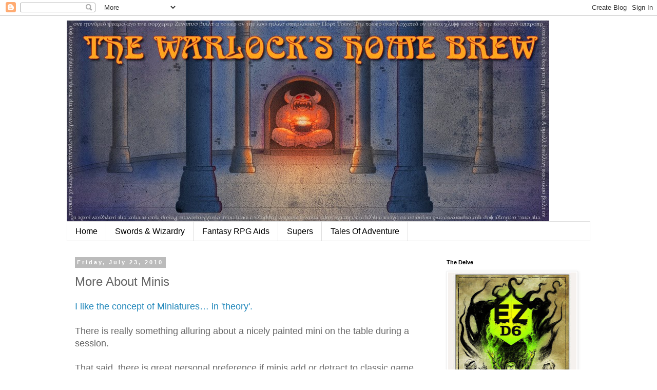

--- FILE ---
content_type: text/html; charset=UTF-8
request_url: https://warlockshomebrew.blogspot.com/2010/07/more-about-minis.html
body_size: 18314
content:
<!DOCTYPE html>
<html class='v2' dir='ltr' lang='en'>
<head>
<link href='https://www.blogger.com/static/v1/widgets/335934321-css_bundle_v2.css' rel='stylesheet' type='text/css'/>
<meta content='width=1100' name='viewport'/>
<meta content='text/html; charset=UTF-8' http-equiv='Content-Type'/>
<meta content='blogger' name='generator'/>
<link href='https://warlockshomebrew.blogspot.com/favicon.ico' rel='icon' type='image/x-icon'/>
<link href='https://warlockshomebrew.blogspot.com/2010/07/more-about-minis.html' rel='canonical'/>
<link rel="alternate" type="application/atom+xml" title="The Warlock&#39;s Home Brew - Atom" href="https://warlockshomebrew.blogspot.com/feeds/posts/default" />
<link rel="alternate" type="application/rss+xml" title="The Warlock&#39;s Home Brew - RSS" href="https://warlockshomebrew.blogspot.com/feeds/posts/default?alt=rss" />
<link rel="service.post" type="application/atom+xml" title="The Warlock&#39;s Home Brew - Atom" href="https://www.blogger.com/feeds/6435656792946778359/posts/default" />

<link rel="alternate" type="application/atom+xml" title="The Warlock&#39;s Home Brew - Atom" href="https://warlockshomebrew.blogspot.com/feeds/1400358984512938808/comments/default" />
<!--Can't find substitution for tag [blog.ieCssRetrofitLinks]-->
<link href='https://blogger.googleusercontent.com/img/b/R29vZ2xl/AVvXsEhAdSNb3oIf7sOhdZ2ro0wZLJphKl8_h46CKEhZbLIO4TNA3B7_QBcMxvNjZznjWoQTdAZN8FLfkNsEcpb-OE_HYzW4F9I1muxCpq5k7N-FBFhHAIspMCVmUHl3H-LchXFmAuwhvRCR_ME/s320/paperminis.JPG' rel='image_src'/>
<meta content='https://warlockshomebrew.blogspot.com/2010/07/more-about-minis.html' property='og:url'/>
<meta content='More About Minis' property='og:title'/>
<meta content='I like the concept of Miniatures… in &#39;theory&#39;. There is really something alluring about a nicely painted mini on the table during a session....' property='og:description'/>
<meta content='https://blogger.googleusercontent.com/img/b/R29vZ2xl/AVvXsEhAdSNb3oIf7sOhdZ2ro0wZLJphKl8_h46CKEhZbLIO4TNA3B7_QBcMxvNjZznjWoQTdAZN8FLfkNsEcpb-OE_HYzW4F9I1muxCpq5k7N-FBFhHAIspMCVmUHl3H-LchXFmAuwhvRCR_ME/w1200-h630-p-k-no-nu/paperminis.JPG' property='og:image'/>
<title>The Warlock's Home Brew: More About Minis</title>
<style id='page-skin-1' type='text/css'><!--
/*
-----------------------------------------------
Blogger Template Style
Name:     Simple
Designer: Blogger
URL:      www.blogger.com
----------------------------------------------- */
/* Content
----------------------------------------------- */
body {
font: normal normal 16px 'Trebuchet MS', Trebuchet, Verdana, sans-serif;
color: #666666;
background: #ffffff none repeat scroll top left;
padding: 0 0 0 0;
}
html body .region-inner {
min-width: 0;
max-width: 100%;
width: auto;
}
h2 {
font-size: 22px;
}
a:link {
text-decoration:none;
color: #2288bb;
}
a:visited {
text-decoration:none;
color: #888888;
}
a:hover {
text-decoration:underline;
color: #33aaff;
}
.body-fauxcolumn-outer .fauxcolumn-inner {
background: transparent none repeat scroll top left;
_background-image: none;
}
.body-fauxcolumn-outer .cap-top {
position: absolute;
z-index: 1;
height: 400px;
width: 100%;
}
.body-fauxcolumn-outer .cap-top .cap-left {
width: 100%;
background: transparent none repeat-x scroll top left;
_background-image: none;
}
.content-outer {
-moz-box-shadow: 0 0 0 rgba(0, 0, 0, .15);
-webkit-box-shadow: 0 0 0 rgba(0, 0, 0, .15);
-goog-ms-box-shadow: 0 0 0 #333333;
box-shadow: 0 0 0 rgba(0, 0, 0, .15);
margin-bottom: 1px;
}
.content-inner {
padding: 10px 40px;
}
.content-inner {
background-color: #ffffff;
}
/* Header
----------------------------------------------- */
.header-outer {
background: transparent none repeat-x scroll 0 -400px;
_background-image: none;
}
.Header h1 {
font: normal normal 40px 'Trebuchet MS',Trebuchet,Verdana,sans-serif;
color: #000000;
text-shadow: 0 0 0 rgba(0, 0, 0, .2);
}
.Header h1 a {
color: #000000;
}
.Header .description {
font-size: 18px;
color: #000000;
}
.header-inner .Header .titlewrapper {
padding: 22px 0;
}
.header-inner .Header .descriptionwrapper {
padding: 0 0;
}
/* Tabs
----------------------------------------------- */
.tabs-inner .section:first-child {
border-top: 0 solid #dddddd;
}
.tabs-inner .section:first-child ul {
margin-top: -1px;
border-top: 1px solid #dddddd;
border-left: 1px solid #dddddd;
border-right: 1px solid #dddddd;
}
.tabs-inner .widget ul {
background: transparent none repeat-x scroll 0 -800px;
_background-image: none;
border-bottom: 1px solid #dddddd;
margin-top: 0;
margin-left: -30px;
margin-right: -30px;
}
.tabs-inner .widget li a {
display: inline-block;
padding: .6em 1em;
font: normal normal 16px 'Trebuchet MS', Trebuchet, Verdana, sans-serif;
color: #000000;
border-left: 1px solid #ffffff;
border-right: 1px solid #dddddd;
}
.tabs-inner .widget li:first-child a {
border-left: none;
}
.tabs-inner .widget li.selected a, .tabs-inner .widget li a:hover {
color: #000000;
background-color: #eeeeee;
text-decoration: none;
}
/* Columns
----------------------------------------------- */
.main-outer {
border-top: 0 solid transparent;
}
.fauxcolumn-left-outer .fauxcolumn-inner {
border-right: 1px solid transparent;
}
.fauxcolumn-right-outer .fauxcolumn-inner {
border-left: 1px solid transparent;
}
/* Headings
----------------------------------------------- */
div.widget > h2,
div.widget h2.title {
margin: 0 0 1em 0;
font: normal bold 11px 'Trebuchet MS',Trebuchet,Verdana,sans-serif;
color: #000000;
}
/* Widgets
----------------------------------------------- */
.widget .zippy {
color: #999999;
text-shadow: 2px 2px 1px rgba(0, 0, 0, .1);
}
.widget .popular-posts ul {
list-style: none;
}
/* Posts
----------------------------------------------- */
h2.date-header {
font: normal bold 11px Arial, Tahoma, Helvetica, FreeSans, sans-serif;
}
.date-header span {
background-color: #bbbbbb;
color: #ffffff;
padding: 0.4em;
letter-spacing: 3px;
margin: inherit;
}
.main-inner {
padding-top: 35px;
padding-bottom: 65px;
}
.main-inner .column-center-inner {
padding: 0 0;
}
.main-inner .column-center-inner .section {
margin: 0 1em;
}
.post {
margin: 0 0 45px 0;
}
h3.post-title, .comments h4 {
font: normal normal 24px 'Trebuchet MS',Trebuchet,Verdana,sans-serif;
margin: .75em 0 0;
}
.post-body {
font-size: 110%;
line-height: 1.4;
position: relative;
}
.post-body img, .post-body .tr-caption-container, .Profile img, .Image img,
.BlogList .item-thumbnail img {
padding: 2px;
background: #ffffff;
border: 1px solid #eeeeee;
-moz-box-shadow: 1px 1px 5px rgba(0, 0, 0, .1);
-webkit-box-shadow: 1px 1px 5px rgba(0, 0, 0, .1);
box-shadow: 1px 1px 5px rgba(0, 0, 0, .1);
}
.post-body img, .post-body .tr-caption-container {
padding: 5px;
}
.post-body .tr-caption-container {
color: #666666;
}
.post-body .tr-caption-container img {
padding: 0;
background: transparent;
border: none;
-moz-box-shadow: 0 0 0 rgba(0, 0, 0, .1);
-webkit-box-shadow: 0 0 0 rgba(0, 0, 0, .1);
box-shadow: 0 0 0 rgba(0, 0, 0, .1);
}
.post-header {
margin: 0 0 1.5em;
line-height: 1.6;
font-size: 90%;
}
.post-footer {
margin: 20px -2px 0;
padding: 5px 10px;
color: #666666;
background-color: #eeeeee;
border-bottom: 1px solid #eeeeee;
line-height: 1.6;
font-size: 90%;
}
#comments .comment-author {
padding-top: 1.5em;
border-top: 1px solid transparent;
background-position: 0 1.5em;
}
#comments .comment-author:first-child {
padding-top: 0;
border-top: none;
}
.avatar-image-container {
margin: .2em 0 0;
}
#comments .avatar-image-container img {
border: 1px solid #eeeeee;
}
/* Comments
----------------------------------------------- */
.comments .comments-content .icon.blog-author {
background-repeat: no-repeat;
background-image: url([data-uri]);
}
.comments .comments-content .loadmore a {
border-top: 1px solid #999999;
border-bottom: 1px solid #999999;
}
.comments .comment-thread.inline-thread {
background-color: #eeeeee;
}
.comments .continue {
border-top: 2px solid #999999;
}
/* Accents
---------------------------------------------- */
.section-columns td.columns-cell {
border-left: 1px solid transparent;
}
.blog-pager {
background: transparent url(https://resources.blogblog.com/blogblog/data/1kt/simple/paging_dot.png) repeat-x scroll top center;
}
.blog-pager-older-link, .home-link,
.blog-pager-newer-link {
background-color: #ffffff;
padding: 5px;
}
.footer-outer {
border-top: 1px dashed #bbbbbb;
}
/* Mobile
----------------------------------------------- */
body.mobile  {
background-size: auto;
}
.mobile .body-fauxcolumn-outer {
background: transparent none repeat scroll top left;
}
.mobile .body-fauxcolumn-outer .cap-top {
background-size: 100% auto;
}
.mobile .content-outer {
-webkit-box-shadow: 0 0 3px rgba(0, 0, 0, .15);
box-shadow: 0 0 3px rgba(0, 0, 0, .15);
}
.mobile .tabs-inner .widget ul {
margin-left: 0;
margin-right: 0;
}
.mobile .post {
margin: 0;
}
.mobile .main-inner .column-center-inner .section {
margin: 0;
}
.mobile .date-header span {
padding: 0.1em 10px;
margin: 0 -10px;
}
.mobile h3.post-title {
margin: 0;
}
.mobile .blog-pager {
background: transparent none no-repeat scroll top center;
}
.mobile .footer-outer {
border-top: none;
}
.mobile .main-inner, .mobile .footer-inner {
background-color: #ffffff;
}
.mobile-index-contents {
color: #666666;
}
.mobile-link-button {
background-color: #2288bb;
}
.mobile-link-button a:link, .mobile-link-button a:visited {
color: #ffffff;
}
.mobile .tabs-inner .section:first-child {
border-top: none;
}
.mobile .tabs-inner .PageList .widget-content {
background-color: #eeeeee;
color: #000000;
border-top: 1px solid #dddddd;
border-bottom: 1px solid #dddddd;
}
.mobile .tabs-inner .PageList .widget-content .pagelist-arrow {
border-left: 1px solid #dddddd;
}

--></style>
<style id='template-skin-1' type='text/css'><!--
body {
min-width: 1100px;
}
.content-outer, .content-fauxcolumn-outer, .region-inner {
min-width: 1100px;
max-width: 1100px;
_width: 1100px;
}
.main-inner .columns {
padding-left: 0;
padding-right: 310px;
}
.main-inner .fauxcolumn-center-outer {
left: 0;
right: 310px;
/* IE6 does not respect left and right together */
_width: expression(this.parentNode.offsetWidth -
parseInt("0") -
parseInt("310px") + 'px');
}
.main-inner .fauxcolumn-left-outer {
width: 0;
}
.main-inner .fauxcolumn-right-outer {
width: 310px;
}
.main-inner .column-left-outer {
width: 0;
right: 100%;
margin-left: -0;
}
.main-inner .column-right-outer {
width: 310px;
margin-right: -310px;
}
#layout {
min-width: 0;
}
#layout .content-outer {
min-width: 0;
width: 800px;
}
#layout .region-inner {
min-width: 0;
width: auto;
}
body#layout div.add_widget {
padding: 8px;
}
body#layout div.add_widget a {
margin-left: 32px;
}
--></style>
<link href='https://www.blogger.com/dyn-css/authorization.css?targetBlogID=6435656792946778359&amp;zx=90c9352b-3172-4f45-83f8-aca719b3d0f8' media='none' onload='if(media!=&#39;all&#39;)media=&#39;all&#39;' rel='stylesheet'/><noscript><link href='https://www.blogger.com/dyn-css/authorization.css?targetBlogID=6435656792946778359&amp;zx=90c9352b-3172-4f45-83f8-aca719b3d0f8' rel='stylesheet'/></noscript>
<meta name='google-adsense-platform-account' content='ca-host-pub-1556223355139109'/>
<meta name='google-adsense-platform-domain' content='blogspot.com'/>

</head>
<body class='loading variant-simplysimple'>
<div class='navbar section' id='navbar' name='Navbar'><div class='widget Navbar' data-version='1' id='Navbar1'><script type="text/javascript">
    function setAttributeOnload(object, attribute, val) {
      if(window.addEventListener) {
        window.addEventListener('load',
          function(){ object[attribute] = val; }, false);
      } else {
        window.attachEvent('onload', function(){ object[attribute] = val; });
      }
    }
  </script>
<div id="navbar-iframe-container"></div>
<script type="text/javascript" src="https://apis.google.com/js/platform.js"></script>
<script type="text/javascript">
      gapi.load("gapi.iframes:gapi.iframes.style.bubble", function() {
        if (gapi.iframes && gapi.iframes.getContext) {
          gapi.iframes.getContext().openChild({
              url: 'https://www.blogger.com/navbar/6435656792946778359?po\x3d1400358984512938808\x26origin\x3dhttps://warlockshomebrew.blogspot.com',
              where: document.getElementById("navbar-iframe-container"),
              id: "navbar-iframe"
          });
        }
      });
    </script><script type="text/javascript">
(function() {
var script = document.createElement('script');
script.type = 'text/javascript';
script.src = '//pagead2.googlesyndication.com/pagead/js/google_top_exp.js';
var head = document.getElementsByTagName('head')[0];
if (head) {
head.appendChild(script);
}})();
</script>
</div></div>
<div class='body-fauxcolumns'>
<div class='fauxcolumn-outer body-fauxcolumn-outer'>
<div class='cap-top'>
<div class='cap-left'></div>
<div class='cap-right'></div>
</div>
<div class='fauxborder-left'>
<div class='fauxborder-right'></div>
<div class='fauxcolumn-inner'>
</div>
</div>
<div class='cap-bottom'>
<div class='cap-left'></div>
<div class='cap-right'></div>
</div>
</div>
</div>
<div class='content'>
<div class='content-fauxcolumns'>
<div class='fauxcolumn-outer content-fauxcolumn-outer'>
<div class='cap-top'>
<div class='cap-left'></div>
<div class='cap-right'></div>
</div>
<div class='fauxborder-left'>
<div class='fauxborder-right'></div>
<div class='fauxcolumn-inner'>
</div>
</div>
<div class='cap-bottom'>
<div class='cap-left'></div>
<div class='cap-right'></div>
</div>
</div>
</div>
<div class='content-outer'>
<div class='content-cap-top cap-top'>
<div class='cap-left'></div>
<div class='cap-right'></div>
</div>
<div class='fauxborder-left content-fauxborder-left'>
<div class='fauxborder-right content-fauxborder-right'></div>
<div class='content-inner'>
<header>
<div class='header-outer'>
<div class='header-cap-top cap-top'>
<div class='cap-left'></div>
<div class='cap-right'></div>
</div>
<div class='fauxborder-left header-fauxborder-left'>
<div class='fauxborder-right header-fauxborder-right'></div>
<div class='region-inner header-inner'>
<div class='header section' id='header' name='Header'><div class='widget Header' data-version='1' id='Header1'>
<div id='header-inner'>
<a href='https://warlockshomebrew.blogspot.com/' style='display: block'>
<img alt='The Warlock&#39;s Home Brew' height='392px; ' id='Header1_headerimg' src='https://blogger.googleusercontent.com/img/b/R29vZ2xl/AVvXsEgZIY56KRFOZaCMlbX-3l2nYTtHTjZv9MTPx8gbFdGurSpOpWvCrCpwXXrbvR4S9NrkI6ysUmYfucyBZIKVq7vSk4cDu4et4ENyDE3OfkZhyphenhyphen2OHD8ZLkgEiY6_-lIi3vaf5CH9xEbWXBB8/s1600/banner10.jpg' style='display: block' width='940px; '/>
</a>
</div>
</div></div>
</div>
</div>
<div class='header-cap-bottom cap-bottom'>
<div class='cap-left'></div>
<div class='cap-right'></div>
</div>
</div>
</header>
<div class='tabs-outer'>
<div class='tabs-cap-top cap-top'>
<div class='cap-left'></div>
<div class='cap-right'></div>
</div>
<div class='fauxborder-left tabs-fauxborder-left'>
<div class='fauxborder-right tabs-fauxborder-right'></div>
<div class='region-inner tabs-inner'>
<div class='tabs section' id='crosscol' name='Cross-Column'><div class='widget PageList' data-version='1' id='PageList1'>
<h2>Pages</h2>
<div class='widget-content'>
<ul>
<li>
<a href='https://warlockshomebrew.blogspot.com/'>Home</a>
</li>
<li>
<a href='https://warlockshomebrew.blogspot.com/p/swords-wizardry.html'>Swords &amp; Wizardry</a>
</li>
<li>
<a href='https://warlockshomebrew.blogspot.com/p/fantasy-rpg-aids.html'>Fantasy RPG Aids</a>
</li>
<li>
<a href='https://warlockshomebrew.blogspot.com/p/supers.html'>Supers</a>
</li>
<li>
<a href='https://warlockshomebrew.blogspot.com/p/tale-of-adventure.html'>Tales Of Adventure</a>
</li>
</ul>
<div class='clear'></div>
</div>
</div></div>
<div class='tabs no-items section' id='crosscol-overflow' name='Cross-Column 2'></div>
</div>
</div>
<div class='tabs-cap-bottom cap-bottom'>
<div class='cap-left'></div>
<div class='cap-right'></div>
</div>
</div>
<div class='main-outer'>
<div class='main-cap-top cap-top'>
<div class='cap-left'></div>
<div class='cap-right'></div>
</div>
<div class='fauxborder-left main-fauxborder-left'>
<div class='fauxborder-right main-fauxborder-right'></div>
<div class='region-inner main-inner'>
<div class='columns fauxcolumns'>
<div class='fauxcolumn-outer fauxcolumn-center-outer'>
<div class='cap-top'>
<div class='cap-left'></div>
<div class='cap-right'></div>
</div>
<div class='fauxborder-left'>
<div class='fauxborder-right'></div>
<div class='fauxcolumn-inner'>
</div>
</div>
<div class='cap-bottom'>
<div class='cap-left'></div>
<div class='cap-right'></div>
</div>
</div>
<div class='fauxcolumn-outer fauxcolumn-left-outer'>
<div class='cap-top'>
<div class='cap-left'></div>
<div class='cap-right'></div>
</div>
<div class='fauxborder-left'>
<div class='fauxborder-right'></div>
<div class='fauxcolumn-inner'>
</div>
</div>
<div class='cap-bottom'>
<div class='cap-left'></div>
<div class='cap-right'></div>
</div>
</div>
<div class='fauxcolumn-outer fauxcolumn-right-outer'>
<div class='cap-top'>
<div class='cap-left'></div>
<div class='cap-right'></div>
</div>
<div class='fauxborder-left'>
<div class='fauxborder-right'></div>
<div class='fauxcolumn-inner'>
</div>
</div>
<div class='cap-bottom'>
<div class='cap-left'></div>
<div class='cap-right'></div>
</div>
</div>
<!-- corrects IE6 width calculation -->
<div class='columns-inner'>
<div class='column-center-outer'>
<div class='column-center-inner'>
<div class='main section' id='main' name='Main'><div class='widget Blog' data-version='1' id='Blog1'>
<div class='blog-posts hfeed'>

          <div class="date-outer">
        
<h2 class='date-header'><span>Friday, July 23, 2010</span></h2>

          <div class="date-posts">
        
<div class='post-outer'>
<div class='post hentry uncustomized-post-template' itemprop='blogPost' itemscope='itemscope' itemtype='http://schema.org/BlogPosting'>
<meta content='https://blogger.googleusercontent.com/img/b/R29vZ2xl/AVvXsEhAdSNb3oIf7sOhdZ2ro0wZLJphKl8_h46CKEhZbLIO4TNA3B7_QBcMxvNjZznjWoQTdAZN8FLfkNsEcpb-OE_HYzW4F9I1muxCpq5k7N-FBFhHAIspMCVmUHl3H-LchXFmAuwhvRCR_ME/s320/paperminis.JPG' itemprop='image_url'/>
<meta content='6435656792946778359' itemprop='blogId'/>
<meta content='1400358984512938808' itemprop='postId'/>
<a name='1400358984512938808'></a>
<h3 class='post-title entry-title' itemprop='name'>
More About Minis
</h3>
<div class='post-header'>
<div class='post-header-line-1'></div>
</div>
<div class='post-body entry-content' id='post-body-1400358984512938808' itemprop='description articleBody'>
<a href="http://warlockshomebrew.blogspot.com/2010/01/to-mini-or-not-to-mini.html">I like the concept of Miniatures&#8230; in 'theory'. </a><br /><br />There is really something alluring about a nicely painted mini on the table during a session.<br /><br />That said, there is great personal preference if minis add or detract to classic game play.  I think it depends on where each player is coming from. The key is to find a balance that all players can appreciate.<br /><br />When my brother and I first started out with FRPGs with the <a href="http://warlockshomebrew.blogspot.com/2009/10/where-it-all-began.html">Holmes blue book</a> we definitely took, how shall I say, <a href="http://warlockshomebrew.blogspot.com/2010/01/can-d-ever-be-played-wrong-answered.html">a unique path to the game</a>.  Over time Minis fell from favor in my book.  A big reason for that was time and money involved putting together a collection.<br /><br />So present day, in our current Swords &amp; Wizardry based campaign, I have experimented off and on with minis.  To be honest, most sessions ran perfectly fine without them.  Even many of the combat encounters flowed pretty well.  As our table grew (we're now up to 7 players) and we have NPCs, a five Mushroom-man army and an array of monsters charging the party, as DM I'm finding it easier to keep track of things with some type of representation on the table.<br /><br />I've experimented with just the player minis and odds and ends on the table to represent the monster (usually dice).  And that's fine but if you go to that point, then why not have something more accurate represent the monsters?  We're back to talking about minis once again and as I mentioned above, as cool as they are, there's time and money involved putting it together.  What if you roll that encounter that you don't have a mini for?  Back to the dice?<br /><br />So looking for a way to incorporate a type of mini back into play I tried adding  paper minis to the table.  I've been thinking about paper minis for a while and there some good resources out there, <a href="http://onemonk.com/Home.html">One Monk</a> for example.  They're cheap and easy to make.  Problem is, they're made of paper and most likely won't last more than a couple of sessions.<br /><br /><a href="https://blogger.googleusercontent.com/img/b/R29vZ2xl/AVvXsEhAdSNb3oIf7sOhdZ2ro0wZLJphKl8_h46CKEhZbLIO4TNA3B7_QBcMxvNjZznjWoQTdAZN8FLfkNsEcpb-OE_HYzW4F9I1muxCpq5k7N-FBFhHAIspMCVmUHl3H-LchXFmAuwhvRCR_ME/s1600/paperminis.JPG" onblur="try {parent.deselectBloggerImageGracefully();} catch(e) {}"><img alt="" border="0" id="BLOGGER_PHOTO_ID_5496545692121766594" src="https://blogger.googleusercontent.com/img/b/R29vZ2xl/AVvXsEhAdSNb3oIf7sOhdZ2ro0wZLJphKl8_h46CKEhZbLIO4TNA3B7_QBcMxvNjZznjWoQTdAZN8FLfkNsEcpb-OE_HYzW4F9I1muxCpq5k7N-FBFhHAIspMCVmUHl3H-LchXFmAuwhvRCR_ME/s320/paperminis.JPG" style="margin: 0pt 0pt 10px 10px; float: right; cursor: pointer; width: 240px; height: 320px;" /></a>Now having our party represented at the table as well as the monsters made the ever more complicated combat kinda fun and easier to manage on my end.  For the last session I also created some Dungeon Tiles for the Temple Adventure which I think worked out pretty well too.<br /><br />My mistake came from constantly using the tiles and minis during that session to move the players through the dungeon, even for just exploring.  Again, I think some players liked that and some didn't like it as much.  So again, a nice balance needs to be presented.<br /><br />That balance appears to me to not rely on minis during the general exploration of the environment and then use them for the more complicated combats.  Some of the smaller combats won't even need them I'm anticipating.  I think that would keep the game more in peoples heads and less on the table.<br /><br />Now, back to the minis themselves.  As I mentioned, the paper minis, though quite adequate, most likely won't stand up to the test of time.  One solution I am kind of keen on at the moment I found over at Drance's <a href="http://unto-the-breach.blogspot.com/2010/07/more-on-minis-washer-miniatures.html">Once More Unto The Breach</a> blog.  The concept of using washer tokens as representation on the table seems to be an inexpensive yet practical solution.  His additional link to <a href="http://newbiedm.com/2008/11/22/newbiedm-tutorial-counters-tokens-or-pogs/">Newbie DM</a> finalized the concept for me.<br /><br />So that will be my next new path for PC table representation.  I'll keep you posted on that progress.  I have some ideas in addition to that that I'll peruse as well.  Maybe this isn't 'old school' enough for some but it's practical and economical.  Don't get me wrong, I love minis, and if I see something I like for a good deal I'll pick it up but the general time involved to do the mini justice is really not at my disposal at this time.<br /><br />As a side-note on the dungeon tiles, I'll be putting a general dungeon tile booklet together for download sometime next week.
<div style='clear: both;'></div>
</div>
<div class='post-footer'>
<div class='post-footer-line post-footer-line-1'>
<span class='post-author vcard'>
Posted by
<span class='fn' itemprop='author' itemscope='itemscope' itemtype='http://schema.org/Person'>
<meta content='https://www.blogger.com/profile/12433733609487959653' itemprop='url'/>
<a class='g-profile' href='https://www.blogger.com/profile/12433733609487959653' rel='author' title='author profile'>
<span itemprop='name'>bliss_infinte</span>
</a>
</span>
</span>
<span class='post-timestamp'>
at
<meta content='https://warlockshomebrew.blogspot.com/2010/07/more-about-minis.html' itemprop='url'/>
<a class='timestamp-link' href='https://warlockshomebrew.blogspot.com/2010/07/more-about-minis.html' rel='bookmark' title='permanent link'><abbr class='published' itemprop='datePublished' title='2010-07-23T09:15:00-07:00'>9:15&#8239;AM</abbr></a>
</span>
<span class='post-comment-link'>
</span>
<span class='post-icons'>
<span class='item-control blog-admin pid-2098097910'>
<a href='https://www.blogger.com/post-edit.g?blogID=6435656792946778359&postID=1400358984512938808&from=pencil' title='Edit Post'>
<img alt='' class='icon-action' height='18' src='https://resources.blogblog.com/img/icon18_edit_allbkg.gif' width='18'/>
</a>
</span>
</span>
<div class='post-share-buttons goog-inline-block'>
</div>
</div>
<div class='post-footer-line post-footer-line-2'>
<span class='post-labels'>
Labels:
<a href='https://warlockshomebrew.blogspot.com/search/label/DMing' rel='tag'>DMing</a>,
<a href='https://warlockshomebrew.blogspot.com/search/label/game%20aids' rel='tag'>game aids</a>,
<a href='https://warlockshomebrew.blogspot.com/search/label/minis' rel='tag'>minis</a>
</span>
</div>
<div class='post-footer-line post-footer-line-3'>
<span class='post-location'>
</span>
</div>
</div>
</div>
<div class='comments' id='comments'>
<a name='comments'></a>
<h4>7 comments:</h4>
<div class='comments-content'>
<script async='async' src='' type='text/javascript'></script>
<script type='text/javascript'>
    (function() {
      var items = null;
      var msgs = null;
      var config = {};

// <![CDATA[
      var cursor = null;
      if (items && items.length > 0) {
        cursor = parseInt(items[items.length - 1].timestamp) + 1;
      }

      var bodyFromEntry = function(entry) {
        var text = (entry &&
                    ((entry.content && entry.content.$t) ||
                     (entry.summary && entry.summary.$t))) ||
            '';
        if (entry && entry.gd$extendedProperty) {
          for (var k in entry.gd$extendedProperty) {
            if (entry.gd$extendedProperty[k].name == 'blogger.contentRemoved') {
              return '<span class="deleted-comment">' + text + '</span>';
            }
          }
        }
        return text;
      }

      var parse = function(data) {
        cursor = null;
        var comments = [];
        if (data && data.feed && data.feed.entry) {
          for (var i = 0, entry; entry = data.feed.entry[i]; i++) {
            var comment = {};
            // comment ID, parsed out of the original id format
            var id = /blog-(\d+).post-(\d+)/.exec(entry.id.$t);
            comment.id = id ? id[2] : null;
            comment.body = bodyFromEntry(entry);
            comment.timestamp = Date.parse(entry.published.$t) + '';
            if (entry.author && entry.author.constructor === Array) {
              var auth = entry.author[0];
              if (auth) {
                comment.author = {
                  name: (auth.name ? auth.name.$t : undefined),
                  profileUrl: (auth.uri ? auth.uri.$t : undefined),
                  avatarUrl: (auth.gd$image ? auth.gd$image.src : undefined)
                };
              }
            }
            if (entry.link) {
              if (entry.link[2]) {
                comment.link = comment.permalink = entry.link[2].href;
              }
              if (entry.link[3]) {
                var pid = /.*comments\/default\/(\d+)\?.*/.exec(entry.link[3].href);
                if (pid && pid[1]) {
                  comment.parentId = pid[1];
                }
              }
            }
            comment.deleteclass = 'item-control blog-admin';
            if (entry.gd$extendedProperty) {
              for (var k in entry.gd$extendedProperty) {
                if (entry.gd$extendedProperty[k].name == 'blogger.itemClass') {
                  comment.deleteclass += ' ' + entry.gd$extendedProperty[k].value;
                } else if (entry.gd$extendedProperty[k].name == 'blogger.displayTime') {
                  comment.displayTime = entry.gd$extendedProperty[k].value;
                }
              }
            }
            comments.push(comment);
          }
        }
        return comments;
      };

      var paginator = function(callback) {
        if (hasMore()) {
          var url = config.feed + '?alt=json&v=2&orderby=published&reverse=false&max-results=50';
          if (cursor) {
            url += '&published-min=' + new Date(cursor).toISOString();
          }
          window.bloggercomments = function(data) {
            var parsed = parse(data);
            cursor = parsed.length < 50 ? null
                : parseInt(parsed[parsed.length - 1].timestamp) + 1
            callback(parsed);
            window.bloggercomments = null;
          }
          url += '&callback=bloggercomments';
          var script = document.createElement('script');
          script.type = 'text/javascript';
          script.src = url;
          document.getElementsByTagName('head')[0].appendChild(script);
        }
      };
      var hasMore = function() {
        return !!cursor;
      };
      var getMeta = function(key, comment) {
        if ('iswriter' == key) {
          var matches = !!comment.author
              && comment.author.name == config.authorName
              && comment.author.profileUrl == config.authorUrl;
          return matches ? 'true' : '';
        } else if ('deletelink' == key) {
          return config.baseUri + '/comment/delete/'
               + config.blogId + '/' + comment.id;
        } else if ('deleteclass' == key) {
          return comment.deleteclass;
        }
        return '';
      };

      var replybox = null;
      var replyUrlParts = null;
      var replyParent = undefined;

      var onReply = function(commentId, domId) {
        if (replybox == null) {
          // lazily cache replybox, and adjust to suit this style:
          replybox = document.getElementById('comment-editor');
          if (replybox != null) {
            replybox.height = '250px';
            replybox.style.display = 'block';
            replyUrlParts = replybox.src.split('#');
          }
        }
        if (replybox && (commentId !== replyParent)) {
          replybox.src = '';
          document.getElementById(domId).insertBefore(replybox, null);
          replybox.src = replyUrlParts[0]
              + (commentId ? '&parentID=' + commentId : '')
              + '#' + replyUrlParts[1];
          replyParent = commentId;
        }
      };

      var hash = (window.location.hash || '#').substring(1);
      var startThread, targetComment;
      if (/^comment-form_/.test(hash)) {
        startThread = hash.substring('comment-form_'.length);
      } else if (/^c[0-9]+$/.test(hash)) {
        targetComment = hash.substring(1);
      }

      // Configure commenting API:
      var configJso = {
        'maxDepth': config.maxThreadDepth
      };
      var provider = {
        'id': config.postId,
        'data': items,
        'loadNext': paginator,
        'hasMore': hasMore,
        'getMeta': getMeta,
        'onReply': onReply,
        'rendered': true,
        'initComment': targetComment,
        'initReplyThread': startThread,
        'config': configJso,
        'messages': msgs
      };

      var render = function() {
        if (window.goog && window.goog.comments) {
          var holder = document.getElementById('comment-holder');
          window.goog.comments.render(holder, provider);
        }
      };

      // render now, or queue to render when library loads:
      if (window.goog && window.goog.comments) {
        render();
      } else {
        window.goog = window.goog || {};
        window.goog.comments = window.goog.comments || {};
        window.goog.comments.loadQueue = window.goog.comments.loadQueue || [];
        window.goog.comments.loadQueue.push(render);
      }
    })();
// ]]>
  </script>
<div id='comment-holder'>
<div class="comment-thread toplevel-thread"><ol id="top-ra"><li class="comment" id="c3472095932507273645"><div class="avatar-image-container"><img src="//blogger.googleusercontent.com/img/b/R29vZ2xl/AVvXsEiiR2HyeS_i4qRXhkHVfIwVasLI9AfzKdHjHkcf-9Fk2NtCr_t-urIkMSOKaS-GL7M96_7thNx3GkqXamXAIOrXYWXfH1UNiCv4XMTIIa9_BOx_4Qle3SUQedqPxQapkmQ/s45-c/stormblade.jpg" alt=""/></div><div class="comment-block"><div class="comment-header"><cite class="user"><a href="https://www.blogger.com/profile/04312134763577949405" rel="nofollow">Anthony Simeone</a></cite><span class="icon user "></span><span class="datetime secondary-text"><a rel="nofollow" href="https://warlockshomebrew.blogspot.com/2010/07/more-about-minis.html?showComment=1279911884737#c3472095932507273645">July 23, 2010 at 12:04&#8239;PM</a></span></div><p class="comment-content">YES! Someone mentioned my blog on their blog! I believe this is the first occurance of this. I&#39;m flattered! But there&#39;s a slight typo: I&#39;m Drance, and Once More Unto the Breach! is my blog. I mentioned a post on washer tokens from Jamie Albrecht&#39;s blog in a post on my blog. An honest mistake, no harm done! But in the end, I can&#39;t really take the credit for introducing you to the washer token thing! I&#39;m just the middle man ;-)</p><span class="comment-actions secondary-text"><a class="comment-reply" target="_self" data-comment-id="3472095932507273645">Reply</a><span class="item-control blog-admin blog-admin pid-1022061546"><a target="_self" href="https://www.blogger.com/comment/delete/6435656792946778359/3472095932507273645">Delete</a></span></span></div><div class="comment-replies"><div id="c3472095932507273645-rt" class="comment-thread inline-thread hidden"><span class="thread-toggle thread-expanded"><span class="thread-arrow"></span><span class="thread-count"><a target="_self">Replies</a></span></span><ol id="c3472095932507273645-ra" class="thread-chrome thread-expanded"><div></div><div id="c3472095932507273645-continue" class="continue"><a class="comment-reply" target="_self" data-comment-id="3472095932507273645">Reply</a></div></ol></div></div><div class="comment-replybox-single" id="c3472095932507273645-ce"></div></li><li class="comment" id="c7963062645534805307"><div class="avatar-image-container"><img src="//www.blogger.com/img/blogger_logo_round_35.png" alt=""/></div><div class="comment-block"><div class="comment-header"><cite class="user"><a href="https://www.blogger.com/profile/07588841039231426774" rel="nofollow">Unknown</a></cite><span class="icon user "></span><span class="datetime secondary-text"><a rel="nofollow" href="https://warlockshomebrew.blogspot.com/2010/07/more-about-minis.html?showComment=1279913083896#c7963062645534805307">July 23, 2010 at 12:24&#8239;PM</a></span></div><p class="comment-content">I am slowly building up my D&amp;D minis, but I always keep my kids&#39; lego bin and play-doh kit near the table too. <br><br>Lego + Play-Doh = Any Monster You Can Think Of</p><span class="comment-actions secondary-text"><a class="comment-reply" target="_self" data-comment-id="7963062645534805307">Reply</a><span class="item-control blog-admin blog-admin pid-1810243547"><a target="_self" href="https://www.blogger.com/comment/delete/6435656792946778359/7963062645534805307">Delete</a></span></span></div><div class="comment-replies"><div id="c7963062645534805307-rt" class="comment-thread inline-thread hidden"><span class="thread-toggle thread-expanded"><span class="thread-arrow"></span><span class="thread-count"><a target="_self">Replies</a></span></span><ol id="c7963062645534805307-ra" class="thread-chrome thread-expanded"><div></div><div id="c7963062645534805307-continue" class="continue"><a class="comment-reply" target="_self" data-comment-id="7963062645534805307">Reply</a></div></ol></div></div><div class="comment-replybox-single" id="c7963062645534805307-ce"></div></li><li class="comment" id="c8687078852785339311"><div class="avatar-image-container"><img src="//blogger.googleusercontent.com/img/b/R29vZ2xl/AVvXsEjoQMV1EIz4aATcDBQZam9HNFwpGi3CCAA_8OworQWLYSe7yLUNdn4OAdf4KBdUzWsvy9YpCx3RhCvWbB2ge4uSpd8LGpXwOA9wEA_acEAVSXxiBmQsF-5UieuuldUzuA/s45-c/wizardsIcon90.jpg" alt=""/></div><div class="comment-block"><div class="comment-header"><cite class="user"><a href="https://www.blogger.com/profile/12433733609487959653" rel="nofollow">bliss_infinte</a></cite><span class="icon user blog-author"></span><span class="datetime secondary-text"><a rel="nofollow" href="https://warlockshomebrew.blogspot.com/2010/07/more-about-minis.html?showComment=1279917115461#c8687078852785339311">July 23, 2010 at 1:31&#8239;PM</a></span></div><p class="comment-content">Opps, sorry about that Drance.  Corrected!<br>I had a feeling I should have doubled checked.</p><span class="comment-actions secondary-text"><a class="comment-reply" target="_self" data-comment-id="8687078852785339311">Reply</a><span class="item-control blog-admin blog-admin pid-2098097910"><a target="_self" href="https://www.blogger.com/comment/delete/6435656792946778359/8687078852785339311">Delete</a></span></span></div><div class="comment-replies"><div id="c8687078852785339311-rt" class="comment-thread inline-thread hidden"><span class="thread-toggle thread-expanded"><span class="thread-arrow"></span><span class="thread-count"><a target="_self">Replies</a></span></span><ol id="c8687078852785339311-ra" class="thread-chrome thread-expanded"><div></div><div id="c8687078852785339311-continue" class="continue"><a class="comment-reply" target="_self" data-comment-id="8687078852785339311">Reply</a></div></ol></div></div><div class="comment-replybox-single" id="c8687078852785339311-ce"></div></li><li class="comment" id="c3660569141808610934"><div class="avatar-image-container"><img src="//www.blogger.com/img/blogger_logo_round_35.png" alt=""/></div><div class="comment-block"><div class="comment-header"><cite class="user"><a href="https://www.blogger.com/profile/05867111882267008266" rel="nofollow">Sovereigneternal</a></cite><span class="icon user "></span><span class="datetime secondary-text"><a rel="nofollow" href="https://warlockshomebrew.blogspot.com/2010/07/more-about-minis.html?showComment=1279928162794#c3660569141808610934">July 23, 2010 at 4:36&#8239;PM</a></span></div><p class="comment-content">My group uses little Birch Boys (and girls) for minis. <br>http://shop.hobbylobby.com/products/birch-boys-165563/<br>Each player gets one figure to paint as they wish (markers work too). As DM, I have several pre-painted for boss monsters and important NPCs as well as several &quot;generic&quot; minis numbered and color-coded (red 0-9, black A-Z) for gangs of baddies. They come in muliple sizes for small and large creatures. we also use 2&quot; wooden disks as bases to denote larger spaces, like for horses.<br>We eventually settled on a &quot;one player, one mini&quot; rule. That way, the blue birch girl with the silver stars is always Donna&#39;s character, and the purple boy with the yellow lightning bolt is always Brent&#39;s no matter what game we play.</p><span class="comment-actions secondary-text"><a class="comment-reply" target="_self" data-comment-id="3660569141808610934">Reply</a><span class="item-control blog-admin blog-admin pid-853893743"><a target="_self" href="https://www.blogger.com/comment/delete/6435656792946778359/3660569141808610934">Delete</a></span></span></div><div class="comment-replies"><div id="c3660569141808610934-rt" class="comment-thread inline-thread hidden"><span class="thread-toggle thread-expanded"><span class="thread-arrow"></span><span class="thread-count"><a target="_self">Replies</a></span></span><ol id="c3660569141808610934-ra" class="thread-chrome thread-expanded"><div></div><div id="c3660569141808610934-continue" class="continue"><a class="comment-reply" target="_self" data-comment-id="3660569141808610934">Reply</a></div></ol></div></div><div class="comment-replybox-single" id="c3660569141808610934-ce"></div></li><li class="comment" id="c7816917431043490255"><div class="avatar-image-container"><img src="//www.blogger.com/img/blogger_logo_round_35.png" alt=""/></div><div class="comment-block"><div class="comment-header"><cite class="user"><a href="https://www.blogger.com/profile/08596442998967851832" rel="nofollow">Nick</a></cite><span class="icon user "></span><span class="datetime secondary-text"><a rel="nofollow" href="https://warlockshomebrew.blogspot.com/2010/07/more-about-minis.html?showComment=1279938597768#c7816917431043490255">July 23, 2010 at 7:29&#8239;PM</a></span></div><p class="comment-content">I find that my players focus entirely too much on their minis and on the grid instead of the &quot;shared space&quot;, if you will, and only paying attention on their turn. It doesn&#39;t happen when we aren&#39;t using minis, so do you have any advice how to solve that sort of thing?</p><span class="comment-actions secondary-text"><a class="comment-reply" target="_self" data-comment-id="7816917431043490255">Reply</a><span class="item-control blog-admin blog-admin pid-485426352"><a target="_self" href="https://www.blogger.com/comment/delete/6435656792946778359/7816917431043490255">Delete</a></span></span></div><div class="comment-replies"><div id="c7816917431043490255-rt" class="comment-thread inline-thread hidden"><span class="thread-toggle thread-expanded"><span class="thread-arrow"></span><span class="thread-count"><a target="_self">Replies</a></span></span><ol id="c7816917431043490255-ra" class="thread-chrome thread-expanded"><div></div><div id="c7816917431043490255-continue" class="continue"><a class="comment-reply" target="_self" data-comment-id="7816917431043490255">Reply</a></div></ol></div></div><div class="comment-replybox-single" id="c7816917431043490255-ce"></div></li><li class="comment" id="c6291723905846616693"><div class="avatar-image-container"><img src="//blogger.googleusercontent.com/img/b/R29vZ2xl/AVvXsEjoQMV1EIz4aATcDBQZam9HNFwpGi3CCAA_8OworQWLYSe7yLUNdn4OAdf4KBdUzWsvy9YpCx3RhCvWbB2ge4uSpd8LGpXwOA9wEA_acEAVSXxiBmQsF-5UieuuldUzuA/s45-c/wizardsIcon90.jpg" alt=""/></div><div class="comment-block"><div class="comment-header"><cite class="user"><a href="https://www.blogger.com/profile/12433733609487959653" rel="nofollow">bliss_infinte</a></cite><span class="icon user blog-author"></span><span class="datetime secondary-text"><a rel="nofollow" href="https://warlockshomebrew.blogspot.com/2010/07/more-about-minis.html?showComment=1279981818833#c6291723905846616693">July 24, 2010 at 7:30&#8239;AM</a></span></div><p class="comment-content">@Nick - Like I mentioned each player will have a different opinion on the use of minis, the key is to find a balance so that everyone is satisfied.  Try to only focus on using the minis when there is a large combat.  Throw in some small easy combats that can be handled with just a couple of dice rolls but don&#39;t break out the minis.  Let them fill in the positions with their imaginations.  Space the combat out more so there is more time exploring and role-playing where the minis are less important.  Sometimes I think the minis are used as a crutch to the imagination.  slowly try to get the game more back into their heads.</p><span class="comment-actions secondary-text"><a class="comment-reply" target="_self" data-comment-id="6291723905846616693">Reply</a><span class="item-control blog-admin blog-admin pid-2098097910"><a target="_self" href="https://www.blogger.com/comment/delete/6435656792946778359/6291723905846616693">Delete</a></span></span></div><div class="comment-replies"><div id="c6291723905846616693-rt" class="comment-thread inline-thread hidden"><span class="thread-toggle thread-expanded"><span class="thread-arrow"></span><span class="thread-count"><a target="_self">Replies</a></span></span><ol id="c6291723905846616693-ra" class="thread-chrome thread-expanded"><div></div><div id="c6291723905846616693-continue" class="continue"><a class="comment-reply" target="_self" data-comment-id="6291723905846616693">Reply</a></div></ol></div></div><div class="comment-replybox-single" id="c6291723905846616693-ce"></div></li><li class="comment" id="c5773875208002168565"><div class="avatar-image-container"><img src="//blogger.googleusercontent.com/img/b/R29vZ2xl/AVvXsEj4OzkxuEB54kKqYNuQ1yUM07H-a7T_hdB5ZKliJKVe1WdmxEhAwmdL-RG_J9YkW7OEePMwB0z6CVX-T8SP1htLolFvV0ACASHhIDKCAMbYYN8ostHrhlV0rx1ay77m7jU/s45-c/1069197_10201021314287889_1225460252_n.jpg" alt=""/></div><div class="comment-block"><div class="comment-header"><cite class="user"><a href="https://www.blogger.com/profile/09650456794111980661" rel="nofollow">christian</a></cite><span class="icon user "></span><span class="datetime secondary-text"><a rel="nofollow" href="https://warlockshomebrew.blogspot.com/2010/07/more-about-minis.html?showComment=1279992087296#c5773875208002168565">July 24, 2010 at 10:21&#8239;AM</a></span></div><p class="comment-content">I really like miniatures and terrain when playing D&amp;D. Being able to recreate the scene in my mind on the table before is very exciting, I think. Some systems, though, do not lend themselves to such a thing, World of Darkness for example. <br><br>You are right in that the minis and terrain don&#39;t have to be brought out for every single battle. It&#39;s a fine line between a nifty minis battle and a boring squad level miniatures game a la Warhammer. Not saying Warhammer is boring, but more that you have to be mindful that yo are playing an rpg and not a wargame. I&#39;ve made that mistake in the past. <br><br>Peace,<br>Christian</p><span class="comment-actions secondary-text"><a class="comment-reply" target="_self" data-comment-id="5773875208002168565">Reply</a><span class="item-control blog-admin blog-admin pid-1840813637"><a target="_self" href="https://www.blogger.com/comment/delete/6435656792946778359/5773875208002168565">Delete</a></span></span></div><div class="comment-replies"><div id="c5773875208002168565-rt" class="comment-thread inline-thread hidden"><span class="thread-toggle thread-expanded"><span class="thread-arrow"></span><span class="thread-count"><a target="_self">Replies</a></span></span><ol id="c5773875208002168565-ra" class="thread-chrome thread-expanded"><div></div><div id="c5773875208002168565-continue" class="continue"><a class="comment-reply" target="_self" data-comment-id="5773875208002168565">Reply</a></div></ol></div></div><div class="comment-replybox-single" id="c5773875208002168565-ce"></div></li></ol><div id="top-continue" class="continue"><a class="comment-reply" target="_self">Add comment</a></div><div class="comment-replybox-thread" id="top-ce"></div><div class="loadmore hidden" data-post-id="1400358984512938808"><a target="_self">Load more...</a></div></div>
</div>
</div>
<p class='comment-footer'>
<div class='comment-form'>
<a name='comment-form'></a>
<p>
</p>
<a href='https://www.blogger.com/comment/frame/6435656792946778359?po=1400358984512938808&hl=en&saa=85391&origin=https://warlockshomebrew.blogspot.com' id='comment-editor-src'></a>
<iframe allowtransparency='true' class='blogger-iframe-colorize blogger-comment-from-post' frameborder='0' height='410px' id='comment-editor' name='comment-editor' src='' width='100%'></iframe>
<script src='https://www.blogger.com/static/v1/jsbin/2830521187-comment_from_post_iframe.js' type='text/javascript'></script>
<script type='text/javascript'>
      BLOG_CMT_createIframe('https://www.blogger.com/rpc_relay.html');
    </script>
</div>
</p>
<div id='backlinks-container'>
<div id='Blog1_backlinks-container'>
</div>
</div>
</div>
</div>

        </div></div>
      
</div>
<div class='blog-pager' id='blog-pager'>
<span id='blog-pager-newer-link'>
<a class='blog-pager-newer-link' href='https://warlockshomebrew.blogspot.com/2010/07/session-xviii-harrowood.html' id='Blog1_blog-pager-newer-link' title='Newer Post'>Newer Post</a>
</span>
<span id='blog-pager-older-link'>
<a class='blog-pager-older-link' href='https://warlockshomebrew.blogspot.com/2010/07/5-great-things-to-come-out-of-osr.html' id='Blog1_blog-pager-older-link' title='Older Post'>Older Post</a>
</span>
<a class='home-link' href='https://warlockshomebrew.blogspot.com/'>Home</a>
</div>
<div class='clear'></div>
<div class='post-feeds'>
<div class='feed-links'>
Subscribe to:
<a class='feed-link' href='https://warlockshomebrew.blogspot.com/feeds/1400358984512938808/comments/default' target='_blank' type='application/atom+xml'>Post Comments (Atom)</a>
</div>
</div>
</div></div>
</div>
</div>
<div class='column-left-outer'>
<div class='column-left-inner'>
<aside>
</aside>
</div>
</div>
<div class='column-right-outer'>
<div class='column-right-inner'>
<aside>
<div class='sidebar section' id='sidebar-right-1'><div class='widget Image' data-version='1' id='Image1'>
<h2>The Delve</h2>
<div class='widget-content'>
<a href='https://www.ezd6.com/'>
<img alt='The Delve' height='324' id='Image1_img' src='https://blogger.googleusercontent.com/img/a/AVvXsEhT5xXFf4ooC65_IvxaRln0q54EA8Ab_cfUI8_-SRuzpTTz5ase6bxsCI0Sk6-y5X-9AtdyUwySc_-4_DTZr-bPBVZ8RIVo9dGEg682VK47WJqiR6lYsIJzjyeQzvzGedEF_XegbaMmGE4yiPZOw_AqqT0zEpuq8eodw0x23cQ1eACM-YtddBUFVS5Q=s324' width='250'/>
</a>
<br/>
</div>
<div class='clear'></div>
</div><div class='widget Text' data-version='1' id='Text1'>
<h2 class='title'>Tales of old</h2>
<div class='widget-content'>
<a href="http://warlockshomebrew.blogspot.com/search/label/session%20recap">Campaign Tales</a><br />
</div>
<div class='clear'></div>
</div><div class='widget Image' data-version='1' id='Image10'>
<h2>Beneath the Ruins</h2>
<div class='widget-content'>
<a href='http://warlockshomebrew.blogspot.com/p/tale-of-adventure.html'>
<img alt='Beneath the Ruins' height='133' id='Image10_img' src='https://blogger.googleusercontent.com/img/b/R29vZ2xl/AVvXsEhtNmX_6l-g_vOk4npyMlHVa606Ezgk9lH5CwAO06ER0xAJ3Oh7MvVns8nHLF1FwmjwGzPUF5tRyIXJueRLxlnJlFTemkA0faOZE7FDw-Gx3MvRXVxeMEuOQAzYpph6N_xy-i5LZgGwJm4/s300/podcast.gif' width='250'/>
</a>
<br/>
<span class='caption'>A fully scripted radio play based on Holmes' sample dungeon.</span>
</div>
<div class='clear'></div>
</div><div class='widget LinkList' data-version='1' id='LinkList2'>
<h2>The Treasure Chest</h2>
<div class='widget-content'>
<ul>
<li><a href='http://towerofthearchmage.blogspot.com/search/label/A%20to%20Z%20Challenge'>The Archmage's Collection of Horrors</a></li>
<li><a href='http://www.lulu.com/content/paperback-book/book-of-wizardry/7430225'>Book of Wizardry</a></li>
<li><a href='http://www.lulu.com/content/paperback-book/book-of-the-divine/7437433'>Book of the Divine</a></li>
<li><a href='http://swcompanion.wikidot.com/'>S&W Companion</a></li>
<li><a href='http://home.fuse.net/MightyCthulhu/swords_and_wizardry/charactergenerator/'>Character Generator</a></li>
<li><a href='http://www.rinkworks.com/namegen/'>Fantasy Name Generator</a></li>
<li><a href='http://nerd.christophergeisel.com/index.php/hireling'>Meatshield: Henchmen & Hireling Generator</a></li>
<li><a href='http://www.brockjones.com/dieroller/dice.htm'>Online Die Roller</a></li>
<li><a href='http://www.dizzydragon.net/adventuregenerator/gen?do=show'>Dungeon Generator</a></li>
</ul>
<div class='clear'></div>
</div>
</div><div class='widget BlogArchive' data-version='1' id='BlogArchive1'>
<h2>The Scrolls of Skelos</h2>
<div class='widget-content'>
<div id='ArchiveList'>
<div id='BlogArchive1_ArchiveList'>
<ul class='hierarchy'>
<li class='archivedate collapsed'>
<a class='toggle' href='javascript:void(0)'>
<span class='zippy'>

        &#9658;&#160;
      
</span>
</a>
<a class='post-count-link' href='https://warlockshomebrew.blogspot.com/2023/'>
2023
</a>
<span class='post-count' dir='ltr'>(6)</span>
<ul class='hierarchy'>
<li class='archivedate collapsed'>
<a class='toggle' href='javascript:void(0)'>
<span class='zippy'>

        &#9658;&#160;
      
</span>
</a>
<a class='post-count-link' href='https://warlockshomebrew.blogspot.com/2023/06/'>
June
</a>
<span class='post-count' dir='ltr'>(1)</span>
</li>
</ul>
<ul class='hierarchy'>
<li class='archivedate collapsed'>
<a class='toggle' href='javascript:void(0)'>
<span class='zippy'>

        &#9658;&#160;
      
</span>
</a>
<a class='post-count-link' href='https://warlockshomebrew.blogspot.com/2023/03/'>
March
</a>
<span class='post-count' dir='ltr'>(3)</span>
</li>
</ul>
<ul class='hierarchy'>
<li class='archivedate collapsed'>
<a class='toggle' href='javascript:void(0)'>
<span class='zippy'>

        &#9658;&#160;
      
</span>
</a>
<a class='post-count-link' href='https://warlockshomebrew.blogspot.com/2023/01/'>
January
</a>
<span class='post-count' dir='ltr'>(2)</span>
</li>
</ul>
</li>
</ul>
<ul class='hierarchy'>
<li class='archivedate collapsed'>
<a class='toggle' href='javascript:void(0)'>
<span class='zippy'>

        &#9658;&#160;
      
</span>
</a>
<a class='post-count-link' href='https://warlockshomebrew.blogspot.com/2022/'>
2022
</a>
<span class='post-count' dir='ltr'>(6)</span>
<ul class='hierarchy'>
<li class='archivedate collapsed'>
<a class='toggle' href='javascript:void(0)'>
<span class='zippy'>

        &#9658;&#160;
      
</span>
</a>
<a class='post-count-link' href='https://warlockshomebrew.blogspot.com/2022/12/'>
December
</a>
<span class='post-count' dir='ltr'>(1)</span>
</li>
</ul>
<ul class='hierarchy'>
<li class='archivedate collapsed'>
<a class='toggle' href='javascript:void(0)'>
<span class='zippy'>

        &#9658;&#160;
      
</span>
</a>
<a class='post-count-link' href='https://warlockshomebrew.blogspot.com/2022/11/'>
November
</a>
<span class='post-count' dir='ltr'>(1)</span>
</li>
</ul>
<ul class='hierarchy'>
<li class='archivedate collapsed'>
<a class='toggle' href='javascript:void(0)'>
<span class='zippy'>

        &#9658;&#160;
      
</span>
</a>
<a class='post-count-link' href='https://warlockshomebrew.blogspot.com/2022/10/'>
October
</a>
<span class='post-count' dir='ltr'>(4)</span>
</li>
</ul>
</li>
</ul>
<ul class='hierarchy'>
<li class='archivedate collapsed'>
<a class='toggle' href='javascript:void(0)'>
<span class='zippy'>

        &#9658;&#160;
      
</span>
</a>
<a class='post-count-link' href='https://warlockshomebrew.blogspot.com/2020/'>
2020
</a>
<span class='post-count' dir='ltr'>(2)</span>
<ul class='hierarchy'>
<li class='archivedate collapsed'>
<a class='toggle' href='javascript:void(0)'>
<span class='zippy'>

        &#9658;&#160;
      
</span>
</a>
<a class='post-count-link' href='https://warlockshomebrew.blogspot.com/2020/04/'>
April
</a>
<span class='post-count' dir='ltr'>(2)</span>
</li>
</ul>
</li>
</ul>
<ul class='hierarchy'>
<li class='archivedate collapsed'>
<a class='toggle' href='javascript:void(0)'>
<span class='zippy'>

        &#9658;&#160;
      
</span>
</a>
<a class='post-count-link' href='https://warlockshomebrew.blogspot.com/2017/'>
2017
</a>
<span class='post-count' dir='ltr'>(12)</span>
<ul class='hierarchy'>
<li class='archivedate collapsed'>
<a class='toggle' href='javascript:void(0)'>
<span class='zippy'>

        &#9658;&#160;
      
</span>
</a>
<a class='post-count-link' href='https://warlockshomebrew.blogspot.com/2017/10/'>
October
</a>
<span class='post-count' dir='ltr'>(2)</span>
</li>
</ul>
<ul class='hierarchy'>
<li class='archivedate collapsed'>
<a class='toggle' href='javascript:void(0)'>
<span class='zippy'>

        &#9658;&#160;
      
</span>
</a>
<a class='post-count-link' href='https://warlockshomebrew.blogspot.com/2017/09/'>
September
</a>
<span class='post-count' dir='ltr'>(3)</span>
</li>
</ul>
<ul class='hierarchy'>
<li class='archivedate collapsed'>
<a class='toggle' href='javascript:void(0)'>
<span class='zippy'>

        &#9658;&#160;
      
</span>
</a>
<a class='post-count-link' href='https://warlockshomebrew.blogspot.com/2017/08/'>
August
</a>
<span class='post-count' dir='ltr'>(1)</span>
</li>
</ul>
<ul class='hierarchy'>
<li class='archivedate collapsed'>
<a class='toggle' href='javascript:void(0)'>
<span class='zippy'>

        &#9658;&#160;
      
</span>
</a>
<a class='post-count-link' href='https://warlockshomebrew.blogspot.com/2017/06/'>
June
</a>
<span class='post-count' dir='ltr'>(3)</span>
</li>
</ul>
<ul class='hierarchy'>
<li class='archivedate collapsed'>
<a class='toggle' href='javascript:void(0)'>
<span class='zippy'>

        &#9658;&#160;
      
</span>
</a>
<a class='post-count-link' href='https://warlockshomebrew.blogspot.com/2017/05/'>
May
</a>
<span class='post-count' dir='ltr'>(3)</span>
</li>
</ul>
</li>
</ul>
<ul class='hierarchy'>
<li class='archivedate collapsed'>
<a class='toggle' href='javascript:void(0)'>
<span class='zippy'>

        &#9658;&#160;
      
</span>
</a>
<a class='post-count-link' href='https://warlockshomebrew.blogspot.com/2016/'>
2016
</a>
<span class='post-count' dir='ltr'>(11)</span>
<ul class='hierarchy'>
<li class='archivedate collapsed'>
<a class='toggle' href='javascript:void(0)'>
<span class='zippy'>

        &#9658;&#160;
      
</span>
</a>
<a class='post-count-link' href='https://warlockshomebrew.blogspot.com/2016/08/'>
August
</a>
<span class='post-count' dir='ltr'>(2)</span>
</li>
</ul>
<ul class='hierarchy'>
<li class='archivedate collapsed'>
<a class='toggle' href='javascript:void(0)'>
<span class='zippy'>

        &#9658;&#160;
      
</span>
</a>
<a class='post-count-link' href='https://warlockshomebrew.blogspot.com/2016/07/'>
July
</a>
<span class='post-count' dir='ltr'>(1)</span>
</li>
</ul>
<ul class='hierarchy'>
<li class='archivedate collapsed'>
<a class='toggle' href='javascript:void(0)'>
<span class='zippy'>

        &#9658;&#160;
      
</span>
</a>
<a class='post-count-link' href='https://warlockshomebrew.blogspot.com/2016/06/'>
June
</a>
<span class='post-count' dir='ltr'>(2)</span>
</li>
</ul>
<ul class='hierarchy'>
<li class='archivedate collapsed'>
<a class='toggle' href='javascript:void(0)'>
<span class='zippy'>

        &#9658;&#160;
      
</span>
</a>
<a class='post-count-link' href='https://warlockshomebrew.blogspot.com/2016/05/'>
May
</a>
<span class='post-count' dir='ltr'>(2)</span>
</li>
</ul>
<ul class='hierarchy'>
<li class='archivedate collapsed'>
<a class='toggle' href='javascript:void(0)'>
<span class='zippy'>

        &#9658;&#160;
      
</span>
</a>
<a class='post-count-link' href='https://warlockshomebrew.blogspot.com/2016/04/'>
April
</a>
<span class='post-count' dir='ltr'>(1)</span>
</li>
</ul>
<ul class='hierarchy'>
<li class='archivedate collapsed'>
<a class='toggle' href='javascript:void(0)'>
<span class='zippy'>

        &#9658;&#160;
      
</span>
</a>
<a class='post-count-link' href='https://warlockshomebrew.blogspot.com/2016/03/'>
March
</a>
<span class='post-count' dir='ltr'>(3)</span>
</li>
</ul>
</li>
</ul>
<ul class='hierarchy'>
<li class='archivedate collapsed'>
<a class='toggle' href='javascript:void(0)'>
<span class='zippy'>

        &#9658;&#160;
      
</span>
</a>
<a class='post-count-link' href='https://warlockshomebrew.blogspot.com/2015/'>
2015
</a>
<span class='post-count' dir='ltr'>(18)</span>
<ul class='hierarchy'>
<li class='archivedate collapsed'>
<a class='toggle' href='javascript:void(0)'>
<span class='zippy'>

        &#9658;&#160;
      
</span>
</a>
<a class='post-count-link' href='https://warlockshomebrew.blogspot.com/2015/06/'>
June
</a>
<span class='post-count' dir='ltr'>(2)</span>
</li>
</ul>
<ul class='hierarchy'>
<li class='archivedate collapsed'>
<a class='toggle' href='javascript:void(0)'>
<span class='zippy'>

        &#9658;&#160;
      
</span>
</a>
<a class='post-count-link' href='https://warlockshomebrew.blogspot.com/2015/05/'>
May
</a>
<span class='post-count' dir='ltr'>(2)</span>
</li>
</ul>
<ul class='hierarchy'>
<li class='archivedate collapsed'>
<a class='toggle' href='javascript:void(0)'>
<span class='zippy'>

        &#9658;&#160;
      
</span>
</a>
<a class='post-count-link' href='https://warlockshomebrew.blogspot.com/2015/04/'>
April
</a>
<span class='post-count' dir='ltr'>(7)</span>
</li>
</ul>
<ul class='hierarchy'>
<li class='archivedate collapsed'>
<a class='toggle' href='javascript:void(0)'>
<span class='zippy'>

        &#9658;&#160;
      
</span>
</a>
<a class='post-count-link' href='https://warlockshomebrew.blogspot.com/2015/03/'>
March
</a>
<span class='post-count' dir='ltr'>(1)</span>
</li>
</ul>
<ul class='hierarchy'>
<li class='archivedate collapsed'>
<a class='toggle' href='javascript:void(0)'>
<span class='zippy'>

        &#9658;&#160;
      
</span>
</a>
<a class='post-count-link' href='https://warlockshomebrew.blogspot.com/2015/02/'>
February
</a>
<span class='post-count' dir='ltr'>(4)</span>
</li>
</ul>
<ul class='hierarchy'>
<li class='archivedate collapsed'>
<a class='toggle' href='javascript:void(0)'>
<span class='zippy'>

        &#9658;&#160;
      
</span>
</a>
<a class='post-count-link' href='https://warlockshomebrew.blogspot.com/2015/01/'>
January
</a>
<span class='post-count' dir='ltr'>(2)</span>
</li>
</ul>
</li>
</ul>
<ul class='hierarchy'>
<li class='archivedate collapsed'>
<a class='toggle' href='javascript:void(0)'>
<span class='zippy'>

        &#9658;&#160;
      
</span>
</a>
<a class='post-count-link' href='https://warlockshomebrew.blogspot.com/2014/'>
2014
</a>
<span class='post-count' dir='ltr'>(9)</span>
<ul class='hierarchy'>
<li class='archivedate collapsed'>
<a class='toggle' href='javascript:void(0)'>
<span class='zippy'>

        &#9658;&#160;
      
</span>
</a>
<a class='post-count-link' href='https://warlockshomebrew.blogspot.com/2014/12/'>
December
</a>
<span class='post-count' dir='ltr'>(6)</span>
</li>
</ul>
<ul class='hierarchy'>
<li class='archivedate collapsed'>
<a class='toggle' href='javascript:void(0)'>
<span class='zippy'>

        &#9658;&#160;
      
</span>
</a>
<a class='post-count-link' href='https://warlockshomebrew.blogspot.com/2014/08/'>
August
</a>
<span class='post-count' dir='ltr'>(1)</span>
</li>
</ul>
<ul class='hierarchy'>
<li class='archivedate collapsed'>
<a class='toggle' href='javascript:void(0)'>
<span class='zippy'>

        &#9658;&#160;
      
</span>
</a>
<a class='post-count-link' href='https://warlockshomebrew.blogspot.com/2014/06/'>
June
</a>
<span class='post-count' dir='ltr'>(1)</span>
</li>
</ul>
<ul class='hierarchy'>
<li class='archivedate collapsed'>
<a class='toggle' href='javascript:void(0)'>
<span class='zippy'>

        &#9658;&#160;
      
</span>
</a>
<a class='post-count-link' href='https://warlockshomebrew.blogspot.com/2014/03/'>
March
</a>
<span class='post-count' dir='ltr'>(1)</span>
</li>
</ul>
</li>
</ul>
<ul class='hierarchy'>
<li class='archivedate collapsed'>
<a class='toggle' href='javascript:void(0)'>
<span class='zippy'>

        &#9658;&#160;
      
</span>
</a>
<a class='post-count-link' href='https://warlockshomebrew.blogspot.com/2013/'>
2013
</a>
<span class='post-count' dir='ltr'>(50)</span>
<ul class='hierarchy'>
<li class='archivedate collapsed'>
<a class='toggle' href='javascript:void(0)'>
<span class='zippy'>

        &#9658;&#160;
      
</span>
</a>
<a class='post-count-link' href='https://warlockshomebrew.blogspot.com/2013/12/'>
December
</a>
<span class='post-count' dir='ltr'>(3)</span>
</li>
</ul>
<ul class='hierarchy'>
<li class='archivedate collapsed'>
<a class='toggle' href='javascript:void(0)'>
<span class='zippy'>

        &#9658;&#160;
      
</span>
</a>
<a class='post-count-link' href='https://warlockshomebrew.blogspot.com/2013/11/'>
November
</a>
<span class='post-count' dir='ltr'>(2)</span>
</li>
</ul>
<ul class='hierarchy'>
<li class='archivedate collapsed'>
<a class='toggle' href='javascript:void(0)'>
<span class='zippy'>

        &#9658;&#160;
      
</span>
</a>
<a class='post-count-link' href='https://warlockshomebrew.blogspot.com/2013/10/'>
October
</a>
<span class='post-count' dir='ltr'>(8)</span>
</li>
</ul>
<ul class='hierarchy'>
<li class='archivedate collapsed'>
<a class='toggle' href='javascript:void(0)'>
<span class='zippy'>

        &#9658;&#160;
      
</span>
</a>
<a class='post-count-link' href='https://warlockshomebrew.blogspot.com/2013/09/'>
September
</a>
<span class='post-count' dir='ltr'>(2)</span>
</li>
</ul>
<ul class='hierarchy'>
<li class='archivedate collapsed'>
<a class='toggle' href='javascript:void(0)'>
<span class='zippy'>

        &#9658;&#160;
      
</span>
</a>
<a class='post-count-link' href='https://warlockshomebrew.blogspot.com/2013/08/'>
August
</a>
<span class='post-count' dir='ltr'>(2)</span>
</li>
</ul>
<ul class='hierarchy'>
<li class='archivedate collapsed'>
<a class='toggle' href='javascript:void(0)'>
<span class='zippy'>

        &#9658;&#160;
      
</span>
</a>
<a class='post-count-link' href='https://warlockshomebrew.blogspot.com/2013/07/'>
July
</a>
<span class='post-count' dir='ltr'>(1)</span>
</li>
</ul>
<ul class='hierarchy'>
<li class='archivedate collapsed'>
<a class='toggle' href='javascript:void(0)'>
<span class='zippy'>

        &#9658;&#160;
      
</span>
</a>
<a class='post-count-link' href='https://warlockshomebrew.blogspot.com/2013/06/'>
June
</a>
<span class='post-count' dir='ltr'>(3)</span>
</li>
</ul>
<ul class='hierarchy'>
<li class='archivedate collapsed'>
<a class='toggle' href='javascript:void(0)'>
<span class='zippy'>

        &#9658;&#160;
      
</span>
</a>
<a class='post-count-link' href='https://warlockshomebrew.blogspot.com/2013/05/'>
May
</a>
<span class='post-count' dir='ltr'>(9)</span>
</li>
</ul>
<ul class='hierarchy'>
<li class='archivedate collapsed'>
<a class='toggle' href='javascript:void(0)'>
<span class='zippy'>

        &#9658;&#160;
      
</span>
</a>
<a class='post-count-link' href='https://warlockshomebrew.blogspot.com/2013/04/'>
April
</a>
<span class='post-count' dir='ltr'>(6)</span>
</li>
</ul>
<ul class='hierarchy'>
<li class='archivedate collapsed'>
<a class='toggle' href='javascript:void(0)'>
<span class='zippy'>

        &#9658;&#160;
      
</span>
</a>
<a class='post-count-link' href='https://warlockshomebrew.blogspot.com/2013/03/'>
March
</a>
<span class='post-count' dir='ltr'>(8)</span>
</li>
</ul>
<ul class='hierarchy'>
<li class='archivedate collapsed'>
<a class='toggle' href='javascript:void(0)'>
<span class='zippy'>

        &#9658;&#160;
      
</span>
</a>
<a class='post-count-link' href='https://warlockshomebrew.blogspot.com/2013/02/'>
February
</a>
<span class='post-count' dir='ltr'>(5)</span>
</li>
</ul>
<ul class='hierarchy'>
<li class='archivedate collapsed'>
<a class='toggle' href='javascript:void(0)'>
<span class='zippy'>

        &#9658;&#160;
      
</span>
</a>
<a class='post-count-link' href='https://warlockshomebrew.blogspot.com/2013/01/'>
January
</a>
<span class='post-count' dir='ltr'>(1)</span>
</li>
</ul>
</li>
</ul>
<ul class='hierarchy'>
<li class='archivedate collapsed'>
<a class='toggle' href='javascript:void(0)'>
<span class='zippy'>

        &#9658;&#160;
      
</span>
</a>
<a class='post-count-link' href='https://warlockshomebrew.blogspot.com/2012/'>
2012
</a>
<span class='post-count' dir='ltr'>(71)</span>
<ul class='hierarchy'>
<li class='archivedate collapsed'>
<a class='toggle' href='javascript:void(0)'>
<span class='zippy'>

        &#9658;&#160;
      
</span>
</a>
<a class='post-count-link' href='https://warlockshomebrew.blogspot.com/2012/12/'>
December
</a>
<span class='post-count' dir='ltr'>(3)</span>
</li>
</ul>
<ul class='hierarchy'>
<li class='archivedate collapsed'>
<a class='toggle' href='javascript:void(0)'>
<span class='zippy'>

        &#9658;&#160;
      
</span>
</a>
<a class='post-count-link' href='https://warlockshomebrew.blogspot.com/2012/11/'>
November
</a>
<span class='post-count' dir='ltr'>(4)</span>
</li>
</ul>
<ul class='hierarchy'>
<li class='archivedate collapsed'>
<a class='toggle' href='javascript:void(0)'>
<span class='zippy'>

        &#9658;&#160;
      
</span>
</a>
<a class='post-count-link' href='https://warlockshomebrew.blogspot.com/2012/10/'>
October
</a>
<span class='post-count' dir='ltr'>(9)</span>
</li>
</ul>
<ul class='hierarchy'>
<li class='archivedate collapsed'>
<a class='toggle' href='javascript:void(0)'>
<span class='zippy'>

        &#9658;&#160;
      
</span>
</a>
<a class='post-count-link' href='https://warlockshomebrew.blogspot.com/2012/09/'>
September
</a>
<span class='post-count' dir='ltr'>(7)</span>
</li>
</ul>
<ul class='hierarchy'>
<li class='archivedate collapsed'>
<a class='toggle' href='javascript:void(0)'>
<span class='zippy'>

        &#9658;&#160;
      
</span>
</a>
<a class='post-count-link' href='https://warlockshomebrew.blogspot.com/2012/08/'>
August
</a>
<span class='post-count' dir='ltr'>(6)</span>
</li>
</ul>
<ul class='hierarchy'>
<li class='archivedate collapsed'>
<a class='toggle' href='javascript:void(0)'>
<span class='zippy'>

        &#9658;&#160;
      
</span>
</a>
<a class='post-count-link' href='https://warlockshomebrew.blogspot.com/2012/07/'>
July
</a>
<span class='post-count' dir='ltr'>(3)</span>
</li>
</ul>
<ul class='hierarchy'>
<li class='archivedate collapsed'>
<a class='toggle' href='javascript:void(0)'>
<span class='zippy'>

        &#9658;&#160;
      
</span>
</a>
<a class='post-count-link' href='https://warlockshomebrew.blogspot.com/2012/06/'>
June
</a>
<span class='post-count' dir='ltr'>(4)</span>
</li>
</ul>
<ul class='hierarchy'>
<li class='archivedate collapsed'>
<a class='toggle' href='javascript:void(0)'>
<span class='zippy'>

        &#9658;&#160;
      
</span>
</a>
<a class='post-count-link' href='https://warlockshomebrew.blogspot.com/2012/05/'>
May
</a>
<span class='post-count' dir='ltr'>(5)</span>
</li>
</ul>
<ul class='hierarchy'>
<li class='archivedate collapsed'>
<a class='toggle' href='javascript:void(0)'>
<span class='zippy'>

        &#9658;&#160;
      
</span>
</a>
<a class='post-count-link' href='https://warlockshomebrew.blogspot.com/2012/04/'>
April
</a>
<span class='post-count' dir='ltr'>(13)</span>
</li>
</ul>
<ul class='hierarchy'>
<li class='archivedate collapsed'>
<a class='toggle' href='javascript:void(0)'>
<span class='zippy'>

        &#9658;&#160;
      
</span>
</a>
<a class='post-count-link' href='https://warlockshomebrew.blogspot.com/2012/03/'>
March
</a>
<span class='post-count' dir='ltr'>(6)</span>
</li>
</ul>
<ul class='hierarchy'>
<li class='archivedate collapsed'>
<a class='toggle' href='javascript:void(0)'>
<span class='zippy'>

        &#9658;&#160;
      
</span>
</a>
<a class='post-count-link' href='https://warlockshomebrew.blogspot.com/2012/02/'>
February
</a>
<span class='post-count' dir='ltr'>(1)</span>
</li>
</ul>
<ul class='hierarchy'>
<li class='archivedate collapsed'>
<a class='toggle' href='javascript:void(0)'>
<span class='zippy'>

        &#9658;&#160;
      
</span>
</a>
<a class='post-count-link' href='https://warlockshomebrew.blogspot.com/2012/01/'>
January
</a>
<span class='post-count' dir='ltr'>(10)</span>
</li>
</ul>
</li>
</ul>
<ul class='hierarchy'>
<li class='archivedate collapsed'>
<a class='toggle' href='javascript:void(0)'>
<span class='zippy'>

        &#9658;&#160;
      
</span>
</a>
<a class='post-count-link' href='https://warlockshomebrew.blogspot.com/2011/'>
2011
</a>
<span class='post-count' dir='ltr'>(130)</span>
<ul class='hierarchy'>
<li class='archivedate collapsed'>
<a class='toggle' href='javascript:void(0)'>
<span class='zippy'>

        &#9658;&#160;
      
</span>
</a>
<a class='post-count-link' href='https://warlockshomebrew.blogspot.com/2011/12/'>
December
</a>
<span class='post-count' dir='ltr'>(2)</span>
</li>
</ul>
<ul class='hierarchy'>
<li class='archivedate collapsed'>
<a class='toggle' href='javascript:void(0)'>
<span class='zippy'>

        &#9658;&#160;
      
</span>
</a>
<a class='post-count-link' href='https://warlockshomebrew.blogspot.com/2011/11/'>
November
</a>
<span class='post-count' dir='ltr'>(12)</span>
</li>
</ul>
<ul class='hierarchy'>
<li class='archivedate collapsed'>
<a class='toggle' href='javascript:void(0)'>
<span class='zippy'>

        &#9658;&#160;
      
</span>
</a>
<a class='post-count-link' href='https://warlockshomebrew.blogspot.com/2011/10/'>
October
</a>
<span class='post-count' dir='ltr'>(12)</span>
</li>
</ul>
<ul class='hierarchy'>
<li class='archivedate collapsed'>
<a class='toggle' href='javascript:void(0)'>
<span class='zippy'>

        &#9658;&#160;
      
</span>
</a>
<a class='post-count-link' href='https://warlockshomebrew.blogspot.com/2011/09/'>
September
</a>
<span class='post-count' dir='ltr'>(13)</span>
</li>
</ul>
<ul class='hierarchy'>
<li class='archivedate collapsed'>
<a class='toggle' href='javascript:void(0)'>
<span class='zippy'>

        &#9658;&#160;
      
</span>
</a>
<a class='post-count-link' href='https://warlockshomebrew.blogspot.com/2011/08/'>
August
</a>
<span class='post-count' dir='ltr'>(15)</span>
</li>
</ul>
<ul class='hierarchy'>
<li class='archivedate collapsed'>
<a class='toggle' href='javascript:void(0)'>
<span class='zippy'>

        &#9658;&#160;
      
</span>
</a>
<a class='post-count-link' href='https://warlockshomebrew.blogspot.com/2011/07/'>
July
</a>
<span class='post-count' dir='ltr'>(12)</span>
</li>
</ul>
<ul class='hierarchy'>
<li class='archivedate collapsed'>
<a class='toggle' href='javascript:void(0)'>
<span class='zippy'>

        &#9658;&#160;
      
</span>
</a>
<a class='post-count-link' href='https://warlockshomebrew.blogspot.com/2011/06/'>
June
</a>
<span class='post-count' dir='ltr'>(13)</span>
</li>
</ul>
<ul class='hierarchy'>
<li class='archivedate collapsed'>
<a class='toggle' href='javascript:void(0)'>
<span class='zippy'>

        &#9658;&#160;
      
</span>
</a>
<a class='post-count-link' href='https://warlockshomebrew.blogspot.com/2011/05/'>
May
</a>
<span class='post-count' dir='ltr'>(9)</span>
</li>
</ul>
<ul class='hierarchy'>
<li class='archivedate collapsed'>
<a class='toggle' href='javascript:void(0)'>
<span class='zippy'>

        &#9658;&#160;
      
</span>
</a>
<a class='post-count-link' href='https://warlockshomebrew.blogspot.com/2011/04/'>
April
</a>
<span class='post-count' dir='ltr'>(10)</span>
</li>
</ul>
<ul class='hierarchy'>
<li class='archivedate collapsed'>
<a class='toggle' href='javascript:void(0)'>
<span class='zippy'>

        &#9658;&#160;
      
</span>
</a>
<a class='post-count-link' href='https://warlockshomebrew.blogspot.com/2011/03/'>
March
</a>
<span class='post-count' dir='ltr'>(15)</span>
</li>
</ul>
<ul class='hierarchy'>
<li class='archivedate collapsed'>
<a class='toggle' href='javascript:void(0)'>
<span class='zippy'>

        &#9658;&#160;
      
</span>
</a>
<a class='post-count-link' href='https://warlockshomebrew.blogspot.com/2011/02/'>
February
</a>
<span class='post-count' dir='ltr'>(9)</span>
</li>
</ul>
<ul class='hierarchy'>
<li class='archivedate collapsed'>
<a class='toggle' href='javascript:void(0)'>
<span class='zippy'>

        &#9658;&#160;
      
</span>
</a>
<a class='post-count-link' href='https://warlockshomebrew.blogspot.com/2011/01/'>
January
</a>
<span class='post-count' dir='ltr'>(8)</span>
</li>
</ul>
</li>
</ul>
<ul class='hierarchy'>
<li class='archivedate expanded'>
<a class='toggle' href='javascript:void(0)'>
<span class='zippy toggle-open'>

        &#9660;&#160;
      
</span>
</a>
<a class='post-count-link' href='https://warlockshomebrew.blogspot.com/2010/'>
2010
</a>
<span class='post-count' dir='ltr'>(165)</span>
<ul class='hierarchy'>
<li class='archivedate collapsed'>
<a class='toggle' href='javascript:void(0)'>
<span class='zippy'>

        &#9658;&#160;
      
</span>
</a>
<a class='post-count-link' href='https://warlockshomebrew.blogspot.com/2010/12/'>
December
</a>
<span class='post-count' dir='ltr'>(12)</span>
</li>
</ul>
<ul class='hierarchy'>
<li class='archivedate collapsed'>
<a class='toggle' href='javascript:void(0)'>
<span class='zippy'>

        &#9658;&#160;
      
</span>
</a>
<a class='post-count-link' href='https://warlockshomebrew.blogspot.com/2010/11/'>
November
</a>
<span class='post-count' dir='ltr'>(12)</span>
</li>
</ul>
<ul class='hierarchy'>
<li class='archivedate collapsed'>
<a class='toggle' href='javascript:void(0)'>
<span class='zippy'>

        &#9658;&#160;
      
</span>
</a>
<a class='post-count-link' href='https://warlockshomebrew.blogspot.com/2010/10/'>
October
</a>
<span class='post-count' dir='ltr'>(15)</span>
</li>
</ul>
<ul class='hierarchy'>
<li class='archivedate collapsed'>
<a class='toggle' href='javascript:void(0)'>
<span class='zippy'>

        &#9658;&#160;
      
</span>
</a>
<a class='post-count-link' href='https://warlockshomebrew.blogspot.com/2010/09/'>
September
</a>
<span class='post-count' dir='ltr'>(15)</span>
</li>
</ul>
<ul class='hierarchy'>
<li class='archivedate collapsed'>
<a class='toggle' href='javascript:void(0)'>
<span class='zippy'>

        &#9658;&#160;
      
</span>
</a>
<a class='post-count-link' href='https://warlockshomebrew.blogspot.com/2010/08/'>
August
</a>
<span class='post-count' dir='ltr'>(8)</span>
</li>
</ul>
<ul class='hierarchy'>
<li class='archivedate expanded'>
<a class='toggle' href='javascript:void(0)'>
<span class='zippy toggle-open'>

        &#9660;&#160;
      
</span>
</a>
<a class='post-count-link' href='https://warlockshomebrew.blogspot.com/2010/07/'>
July
</a>
<span class='post-count' dir='ltr'>(14)</span>
<ul class='posts'>
<li><a href='https://warlockshomebrew.blogspot.com/2010/07/dungeon-tiles.html'>Dungeon Tiles</a></li>
<li><a href='https://warlockshomebrew.blogspot.com/2010/07/session-xviii-harrowood.html'>Session XVIII:  Harrowood</a></li>
<li><a href='https://warlockshomebrew.blogspot.com/2010/07/more-about-minis.html'>More About Minis</a></li>
<li><a href='https://warlockshomebrew.blogspot.com/2010/07/5-great-things-to-come-out-of-osr.html'>5 Great Things To Come Out Of The OSR / IEP3GCwC /...</a></li>
<li><a href='https://warlockshomebrew.blogspot.com/2010/07/dungeon-art.html'>Dungeon Art</a></li>
<li><a href='https://warlockshomebrew.blogspot.com/2010/07/destined-fate-of-blog-spammer.html'>Destined Fate Of The Blog Spammer</a></li>
<li><a href='https://warlockshomebrew.blogspot.com/2010/07/read-languages-riddles-in-dark-and.html'>Read Languages, Riddles In The Dark And Other Reso...</a></li>
<li><a href='https://warlockshomebrew.blogspot.com/2010/07/new-race-atlantean.html'>New Race: Atlantean</a></li>
<li><a href='https://warlockshomebrew.blogspot.com/2010/07/session-xvii-out-into-wilderness.html'>Session XVII:  Out Into The Wilderness</a></li>
<li><a href='https://warlockshomebrew.blogspot.com/2010/07/backstab-with-4-to-hit.html'>Backstab With +4 To Hit</a></li>
<li><a href='https://warlockshomebrew.blogspot.com/2010/07/dm-as-participant-at-table.html'>DM As Participant At The Table: Improvisation</a></li>
<li><a href='https://warlockshomebrew.blogspot.com/2010/07/random-generation-online-goodness.html'>Random Generation Online Goodness</a></li>
<li><a href='https://warlockshomebrew.blogspot.com/2010/07/first-friday-captain-future.html'>First Friday: Captain Future</a></li>
<li><a href='https://warlockshomebrew.blogspot.com/2010/07/campaign-players-handbook.html'>Campaign Players Handbook</a></li>
</ul>
</li>
</ul>
<ul class='hierarchy'>
<li class='archivedate collapsed'>
<a class='toggle' href='javascript:void(0)'>
<span class='zippy'>

        &#9658;&#160;
      
</span>
</a>
<a class='post-count-link' href='https://warlockshomebrew.blogspot.com/2010/06/'>
June
</a>
<span class='post-count' dir='ltr'>(10)</span>
</li>
</ul>
<ul class='hierarchy'>
<li class='archivedate collapsed'>
<a class='toggle' href='javascript:void(0)'>
<span class='zippy'>

        &#9658;&#160;
      
</span>
</a>
<a class='post-count-link' href='https://warlockshomebrew.blogspot.com/2010/05/'>
May
</a>
<span class='post-count' dir='ltr'>(14)</span>
</li>
</ul>
<ul class='hierarchy'>
<li class='archivedate collapsed'>
<a class='toggle' href='javascript:void(0)'>
<span class='zippy'>

        &#9658;&#160;
      
</span>
</a>
<a class='post-count-link' href='https://warlockshomebrew.blogspot.com/2010/04/'>
April
</a>
<span class='post-count' dir='ltr'>(16)</span>
</li>
</ul>
<ul class='hierarchy'>
<li class='archivedate collapsed'>
<a class='toggle' href='javascript:void(0)'>
<span class='zippy'>

        &#9658;&#160;
      
</span>
</a>
<a class='post-count-link' href='https://warlockshomebrew.blogspot.com/2010/03/'>
March
</a>
<span class='post-count' dir='ltr'>(16)</span>
</li>
</ul>
<ul class='hierarchy'>
<li class='archivedate collapsed'>
<a class='toggle' href='javascript:void(0)'>
<span class='zippy'>

        &#9658;&#160;
      
</span>
</a>
<a class='post-count-link' href='https://warlockshomebrew.blogspot.com/2010/02/'>
February
</a>
<span class='post-count' dir='ltr'>(15)</span>
</li>
</ul>
<ul class='hierarchy'>
<li class='archivedate collapsed'>
<a class='toggle' href='javascript:void(0)'>
<span class='zippy'>

        &#9658;&#160;
      
</span>
</a>
<a class='post-count-link' href='https://warlockshomebrew.blogspot.com/2010/01/'>
January
</a>
<span class='post-count' dir='ltr'>(18)</span>
</li>
</ul>
</li>
</ul>
<ul class='hierarchy'>
<li class='archivedate collapsed'>
<a class='toggle' href='javascript:void(0)'>
<span class='zippy'>

        &#9658;&#160;
      
</span>
</a>
<a class='post-count-link' href='https://warlockshomebrew.blogspot.com/2009/'>
2009
</a>
<span class='post-count' dir='ltr'>(39)</span>
<ul class='hierarchy'>
<li class='archivedate collapsed'>
<a class='toggle' href='javascript:void(0)'>
<span class='zippy'>

        &#9658;&#160;
      
</span>
</a>
<a class='post-count-link' href='https://warlockshomebrew.blogspot.com/2009/12/'>
December
</a>
<span class='post-count' dir='ltr'>(13)</span>
</li>
</ul>
<ul class='hierarchy'>
<li class='archivedate collapsed'>
<a class='toggle' href='javascript:void(0)'>
<span class='zippy'>

        &#9658;&#160;
      
</span>
</a>
<a class='post-count-link' href='https://warlockshomebrew.blogspot.com/2009/11/'>
November
</a>
<span class='post-count' dir='ltr'>(20)</span>
</li>
</ul>
<ul class='hierarchy'>
<li class='archivedate collapsed'>
<a class='toggle' href='javascript:void(0)'>
<span class='zippy'>

        &#9658;&#160;
      
</span>
</a>
<a class='post-count-link' href='https://warlockshomebrew.blogspot.com/2009/10/'>
October
</a>
<span class='post-count' dir='ltr'>(6)</span>
</li>
</ul>
</li>
</ul>
</div>
</div>
<div class='clear'></div>
</div>
</div></div>
<table border='0' cellpadding='0' cellspacing='0' class='section-columns columns-2'>
<tbody>
<tr>
<td class='first columns-cell'>
<div class='sidebar no-items section' id='sidebar-right-2-1'></div>
</td>
<td class='columns-cell'>
<div class='sidebar no-items section' id='sidebar-right-2-2'></div>
</td>
</tr>
</tbody>
</table>
<div class='sidebar no-items section' id='sidebar-right-3'></div>
</aside>
</div>
</div>
</div>
<div style='clear: both'></div>
<!-- columns -->
</div>
<!-- main -->
</div>
</div>
<div class='main-cap-bottom cap-bottom'>
<div class='cap-left'></div>
<div class='cap-right'></div>
</div>
</div>
<footer>
<div class='footer-outer'>
<div class='footer-cap-top cap-top'>
<div class='cap-left'></div>
<div class='cap-right'></div>
</div>
<div class='fauxborder-left footer-fauxborder-left'>
<div class='fauxborder-right footer-fauxborder-right'></div>
<div class='region-inner footer-inner'>
<div class='foot no-items section' id='footer-1'></div>
<table border='0' cellpadding='0' cellspacing='0' class='section-columns columns-2'>
<tbody>
<tr>
<td class='first columns-cell'>
<div class='foot no-items section' id='footer-2-1'></div>
</td>
<td class='columns-cell'>
<div class='foot no-items section' id='footer-2-2'></div>
</td>
</tr>
</tbody>
</table>
<!-- outside of the include in order to lock Attribution widget -->
<div class='foot section' id='footer-3' name='Footer'><div class='widget Attribution' data-version='1' id='Attribution1'>
<div class='widget-content' style='text-align: center;'>
Simple theme. Powered by <a href='https://www.blogger.com' target='_blank'>Blogger</a>.
</div>
<div class='clear'></div>
</div></div>
</div>
</div>
<div class='footer-cap-bottom cap-bottom'>
<div class='cap-left'></div>
<div class='cap-right'></div>
</div>
</div>
</footer>
<!-- content -->
</div>
</div>
<div class='content-cap-bottom cap-bottom'>
<div class='cap-left'></div>
<div class='cap-right'></div>
</div>
</div>
</div>
<script type='text/javascript'>
    window.setTimeout(function() {
        document.body.className = document.body.className.replace('loading', '');
      }, 10);
  </script>

<script type="text/javascript" src="https://www.blogger.com/static/v1/widgets/2028843038-widgets.js"></script>
<script type='text/javascript'>
window['__wavt'] = 'AOuZoY7boiPspmN_Q8DbG603FEM20ZmEZQ:1769606800202';_WidgetManager._Init('//www.blogger.com/rearrange?blogID\x3d6435656792946778359','//warlockshomebrew.blogspot.com/2010/07/more-about-minis.html','6435656792946778359');
_WidgetManager._SetDataContext([{'name': 'blog', 'data': {'blogId': '6435656792946778359', 'title': 'The Warlock\x27s Home Brew', 'url': 'https://warlockshomebrew.blogspot.com/2010/07/more-about-minis.html', 'canonicalUrl': 'https://warlockshomebrew.blogspot.com/2010/07/more-about-minis.html', 'homepageUrl': 'https://warlockshomebrew.blogspot.com/', 'searchUrl': 'https://warlockshomebrew.blogspot.com/search', 'canonicalHomepageUrl': 'https://warlockshomebrew.blogspot.com/', 'blogspotFaviconUrl': 'https://warlockshomebrew.blogspot.com/favicon.ico', 'bloggerUrl': 'https://www.blogger.com', 'hasCustomDomain': false, 'httpsEnabled': true, 'enabledCommentProfileImages': true, 'gPlusViewType': 'FILTERED_POSTMOD', 'adultContent': false, 'analyticsAccountNumber': '', 'encoding': 'UTF-8', 'locale': 'en', 'localeUnderscoreDelimited': 'en', 'languageDirection': 'ltr', 'isPrivate': false, 'isMobile': false, 'isMobileRequest': false, 'mobileClass': '', 'isPrivateBlog': false, 'isDynamicViewsAvailable': true, 'feedLinks': '\x3clink rel\x3d\x22alternate\x22 type\x3d\x22application/atom+xml\x22 title\x3d\x22The Warlock\x26#39;s Home Brew - Atom\x22 href\x3d\x22https://warlockshomebrew.blogspot.com/feeds/posts/default\x22 /\x3e\n\x3clink rel\x3d\x22alternate\x22 type\x3d\x22application/rss+xml\x22 title\x3d\x22The Warlock\x26#39;s Home Brew - RSS\x22 href\x3d\x22https://warlockshomebrew.blogspot.com/feeds/posts/default?alt\x3drss\x22 /\x3e\n\x3clink rel\x3d\x22service.post\x22 type\x3d\x22application/atom+xml\x22 title\x3d\x22The Warlock\x26#39;s Home Brew - Atom\x22 href\x3d\x22https://www.blogger.com/feeds/6435656792946778359/posts/default\x22 /\x3e\n\n\x3clink rel\x3d\x22alternate\x22 type\x3d\x22application/atom+xml\x22 title\x3d\x22The Warlock\x26#39;s Home Brew - Atom\x22 href\x3d\x22https://warlockshomebrew.blogspot.com/feeds/1400358984512938808/comments/default\x22 /\x3e\n', 'meTag': '', 'adsenseHostId': 'ca-host-pub-1556223355139109', 'adsenseHasAds': false, 'adsenseAutoAds': false, 'boqCommentIframeForm': true, 'loginRedirectParam': '', 'view': '', 'dynamicViewsCommentsSrc': '//www.blogblog.com/dynamicviews/4224c15c4e7c9321/js/comments.js', 'dynamicViewsScriptSrc': '//www.blogblog.com/dynamicviews/488fc340cdb1c4a9', 'plusOneApiSrc': 'https://apis.google.com/js/platform.js', 'disableGComments': true, 'interstitialAccepted': false, 'sharing': {'platforms': [{'name': 'Get link', 'key': 'link', 'shareMessage': 'Get link', 'target': ''}, {'name': 'Facebook', 'key': 'facebook', 'shareMessage': 'Share to Facebook', 'target': 'facebook'}, {'name': 'BlogThis!', 'key': 'blogThis', 'shareMessage': 'BlogThis!', 'target': 'blog'}, {'name': 'X', 'key': 'twitter', 'shareMessage': 'Share to X', 'target': 'twitter'}, {'name': 'Pinterest', 'key': 'pinterest', 'shareMessage': 'Share to Pinterest', 'target': 'pinterest'}, {'name': 'Email', 'key': 'email', 'shareMessage': 'Email', 'target': 'email'}], 'disableGooglePlus': true, 'googlePlusShareButtonWidth': 0, 'googlePlusBootstrap': '\x3cscript type\x3d\x22text/javascript\x22\x3ewindow.___gcfg \x3d {\x27lang\x27: \x27en\x27};\x3c/script\x3e'}, 'hasCustomJumpLinkMessage': false, 'jumpLinkMessage': 'Read more', 'pageType': 'item', 'postId': '1400358984512938808', 'postImageThumbnailUrl': 'https://blogger.googleusercontent.com/img/b/R29vZ2xl/AVvXsEhAdSNb3oIf7sOhdZ2ro0wZLJphKl8_h46CKEhZbLIO4TNA3B7_QBcMxvNjZznjWoQTdAZN8FLfkNsEcpb-OE_HYzW4F9I1muxCpq5k7N-FBFhHAIspMCVmUHl3H-LchXFmAuwhvRCR_ME/s72-c/paperminis.JPG', 'postImageUrl': 'https://blogger.googleusercontent.com/img/b/R29vZ2xl/AVvXsEhAdSNb3oIf7sOhdZ2ro0wZLJphKl8_h46CKEhZbLIO4TNA3B7_QBcMxvNjZznjWoQTdAZN8FLfkNsEcpb-OE_HYzW4F9I1muxCpq5k7N-FBFhHAIspMCVmUHl3H-LchXFmAuwhvRCR_ME/s320/paperminis.JPG', 'pageName': 'More About Minis', 'pageTitle': 'The Warlock\x27s Home Brew: More About Minis'}}, {'name': 'features', 'data': {}}, {'name': 'messages', 'data': {'edit': 'Edit', 'linkCopiedToClipboard': 'Link copied to clipboard!', 'ok': 'Ok', 'postLink': 'Post Link'}}, {'name': 'template', 'data': {'name': 'Simple', 'localizedName': 'Simple', 'isResponsive': false, 'isAlternateRendering': false, 'isCustom': false, 'variant': 'simplysimple', 'variantId': 'simplysimple'}}, {'name': 'view', 'data': {'classic': {'name': 'classic', 'url': '?view\x3dclassic'}, 'flipcard': {'name': 'flipcard', 'url': '?view\x3dflipcard'}, 'magazine': {'name': 'magazine', 'url': '?view\x3dmagazine'}, 'mosaic': {'name': 'mosaic', 'url': '?view\x3dmosaic'}, 'sidebar': {'name': 'sidebar', 'url': '?view\x3dsidebar'}, 'snapshot': {'name': 'snapshot', 'url': '?view\x3dsnapshot'}, 'timeslide': {'name': 'timeslide', 'url': '?view\x3dtimeslide'}, 'isMobile': false, 'title': 'More About Minis', 'description': 'I like the concept of Miniatures\u2026 in \x27theory\x27. There is really something alluring about a nicely painted mini on the table during a session....', 'featuredImage': 'https://blogger.googleusercontent.com/img/b/R29vZ2xl/AVvXsEhAdSNb3oIf7sOhdZ2ro0wZLJphKl8_h46CKEhZbLIO4TNA3B7_QBcMxvNjZznjWoQTdAZN8FLfkNsEcpb-OE_HYzW4F9I1muxCpq5k7N-FBFhHAIspMCVmUHl3H-LchXFmAuwhvRCR_ME/s320/paperminis.JPG', 'url': 'https://warlockshomebrew.blogspot.com/2010/07/more-about-minis.html', 'type': 'item', 'isSingleItem': true, 'isMultipleItems': false, 'isError': false, 'isPage': false, 'isPost': true, 'isHomepage': false, 'isArchive': false, 'isLabelSearch': false, 'postId': 1400358984512938808}}]);
_WidgetManager._RegisterWidget('_NavbarView', new _WidgetInfo('Navbar1', 'navbar', document.getElementById('Navbar1'), {}, 'displayModeFull'));
_WidgetManager._RegisterWidget('_HeaderView', new _WidgetInfo('Header1', 'header', document.getElementById('Header1'), {}, 'displayModeFull'));
_WidgetManager._RegisterWidget('_PageListView', new _WidgetInfo('PageList1', 'crosscol', document.getElementById('PageList1'), {'title': 'Pages', 'links': [{'isCurrentPage': false, 'href': 'https://warlockshomebrew.blogspot.com/', 'title': 'Home'}, {'isCurrentPage': false, 'href': 'https://warlockshomebrew.blogspot.com/p/swords-wizardry.html', 'id': '6829604875639186348', 'title': 'Swords \x26amp; Wizardry'}, {'isCurrentPage': false, 'href': 'https://warlockshomebrew.blogspot.com/p/fantasy-rpg-aids.html', 'id': '8501166732824140613', 'title': 'Fantasy RPG Aids'}, {'isCurrentPage': false, 'href': 'https://warlockshomebrew.blogspot.com/p/supers.html', 'id': '3507213457226239011', 'title': 'Supers'}, {'isCurrentPage': false, 'href': 'https://warlockshomebrew.blogspot.com/p/tale-of-adventure.html', 'id': '8235622484718705239', 'title': 'Tales Of Adventure'}], 'mobile': false, 'showPlaceholder': true, 'hasCurrentPage': false}, 'displayModeFull'));
_WidgetManager._RegisterWidget('_BlogView', new _WidgetInfo('Blog1', 'main', document.getElementById('Blog1'), {'cmtInteractionsEnabled': false}, 'displayModeFull'));
_WidgetManager._RegisterWidget('_ImageView', new _WidgetInfo('Image1', 'sidebar-right-1', document.getElementById('Image1'), {'resize': true}, 'displayModeFull'));
_WidgetManager._RegisterWidget('_TextView', new _WidgetInfo('Text1', 'sidebar-right-1', document.getElementById('Text1'), {}, 'displayModeFull'));
_WidgetManager._RegisterWidget('_ImageView', new _WidgetInfo('Image10', 'sidebar-right-1', document.getElementById('Image10'), {'resize': true}, 'displayModeFull'));
_WidgetManager._RegisterWidget('_LinkListView', new _WidgetInfo('LinkList2', 'sidebar-right-1', document.getElementById('LinkList2'), {}, 'displayModeFull'));
_WidgetManager._RegisterWidget('_BlogArchiveView', new _WidgetInfo('BlogArchive1', 'sidebar-right-1', document.getElementById('BlogArchive1'), {'languageDirection': 'ltr', 'loadingMessage': 'Loading\x26hellip;'}, 'displayModeFull'));
_WidgetManager._RegisterWidget('_AttributionView', new _WidgetInfo('Attribution1', 'footer-3', document.getElementById('Attribution1'), {}, 'displayModeFull'));
</script>
</body>
</html>